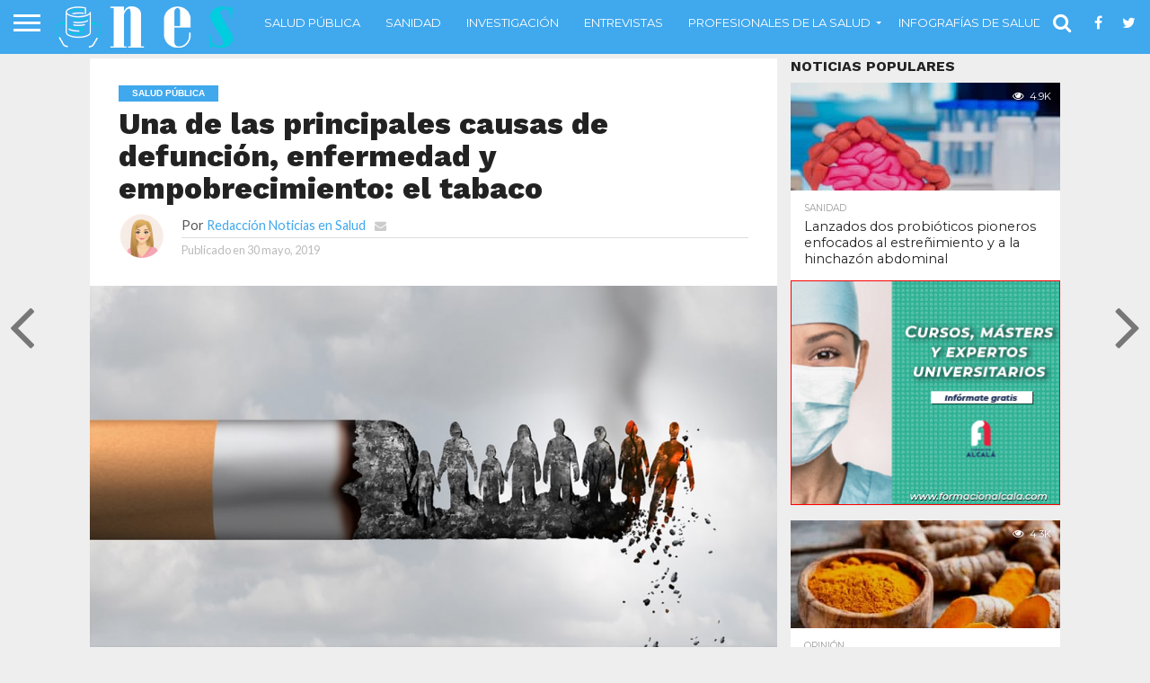

--- FILE ---
content_type: text/html; charset=UTF-8
request_url: https://www.noticiasensalud.com/salud-publica/2019/05/30/una-de-las-principales-causas-de-defuncion-enfermedad-y-empobrecimiento-el-tabaco/
body_size: 24038
content:
<!DOCTYPE html>
<html lang="es">
<head>
<meta charset="UTF-8" >
<meta name="viewport" id="viewport" content="width=device-width, initial-scale=1.0, maximum-scale=1.0, minimum-scale=1.0, user-scalable=no" />


<link rel="alternate" type="application/rss+xml" title="RSS 2.0" href="https://www.noticiasensalud.com/feed/" />
<link rel="alternate" type="text/xml" title="RSS .92" href="https://www.noticiasensalud.com/feed/rss/" />
<link rel="alternate" type="application/atom+xml" title="Atom 0.3" href="https://www.noticiasensalud.com/feed/atom/" />


<meta property="og:image" content="https://www.noticiasensalud.com/wp-content/uploads/2019/05/tabaco.jpg" />
<meta name="twitter:image" content="https://www.noticiasensalud.com/wp-content/uploads/2019/05/tabaco.jpg" />

<meta property="og:type" content="article" />
<meta property="og:description" content="El tabaco mata cada año a más de 7 millones de personas, de las que más de 6 millones son consumidores del producto y alrededor de 890 000 son no fumadores expuestos al humo de tabaco ajeno. El 31 de mayo de cada año la OMS celebra el Día Mundial sin Tabaco, cuyo objetivo consiste [&hellip;]" />
<meta name="twitter:card" content="summary">
<meta name="twitter:url" content="https://www.noticiasensalud.com/salud-publica/2019/05/30/una-de-las-principales-causas-de-defuncion-enfermedad-y-empobrecimiento-el-tabaco/">
<meta name="twitter:title" content="Una de las principales causas de defunción, enfermedad y empobrecimiento: el tabaco">
<meta name="twitter:description" content="El tabaco mata cada año a más de 7 millones de personas, de las que más de 6 millones son consumidores del producto y alrededor de 890 000 son no fumadores expuestos al humo de tabaco ajeno. El 31 de mayo de cada año la OMS celebra el Día Mundial sin Tabaco, cuyo objetivo consiste [&hellip;]">


<meta name='robots' content='index, follow, max-image-preview:large, max-snippet:-1, max-video-preview:-1' />
	<style>img:is([sizes="auto" i], [sizes^="auto," i]) { contain-intrinsic-size: 3000px 1500px }</style>
	
	<!-- This site is optimized with the Yoast SEO plugin v26.3 - https://yoast.com/wordpress/plugins/seo/ -->
	<title>Una de las principales causas de defunción, enfermedad y empobrecimiento: el tabaco - Noticias en Salud</title><link rel='preload' href='https://www.noticiasensalud.com/wp-content/cache/perfmatters/www.noticiasensalud.com/css/post.used.css?ver=1724664717' as='style' onload="this.rel='stylesheet';this.removeAttribute('onload');"><link rel="stylesheet" id="perfmatters-used-css" href="https://www.noticiasensalud.com/wp-content/cache/perfmatters/www.noticiasensalud.com/css/post.used.css?ver=1724664717" media="all" />
	<link rel="canonical" href="https://www.noticiasensalud.com/salud-publica/2019/05/30/una-de-las-principales-causas-de-defuncion-enfermedad-y-empobrecimiento-el-tabaco/" />
	<meta property="og:locale" content="es_ES" />
	<meta property="og:type" content="article" />
	<meta property="og:title" content="Una de las principales causas de defunción, enfermedad y empobrecimiento: el tabaco - Noticias en Salud" />
	<meta property="og:description" content="El tabaco mata cada año a más de 7 millones de personas, de las que más de 6 millones son consumidores del producto y alrededor de 890 000 son no fumadores expuestos al humo de tabaco ajeno. El 31 de mayo de cada año la OMS celebra el Día Mundial sin Tabaco, cuyo objetivo consiste [&hellip;]" />
	<meta property="og:url" content="https://www.noticiasensalud.com/salud-publica/2019/05/30/una-de-las-principales-causas-de-defuncion-enfermedad-y-empobrecimiento-el-tabaco/" />
	<meta property="og:site_name" content="Noticias en Salud" />
	<meta property="article:published_time" content="2019-05-30T07:33:12+00:00" />
	<meta property="og:image" content="https://www.noticiasensalud.com/wp-content/uploads/2019/05/tabaco.jpg" />
	<meta property="og:image:width" content="1000" />
	<meta property="og:image:height" content="600" />
	<meta property="og:image:type" content="image/jpeg" />
	<meta name="author" content="Redacción Noticias en Salud" />
	<meta name="twitter:card" content="summary_large_image" />
	<meta name="twitter:label1" content="Escrito por" />
	<meta name="twitter:data1" content="Redacción Noticias en Salud" />
	<meta name="twitter:label2" content="Tiempo de lectura" />
	<meta name="twitter:data2" content="2 minutos" />
	<script type="application/ld+json" class="yoast-schema-graph">{"@context":"https://schema.org","@graph":[{"@type":"WebPage","@id":"https://www.noticiasensalud.com/salud-publica/2019/05/30/una-de-las-principales-causas-de-defuncion-enfermedad-y-empobrecimiento-el-tabaco/","url":"https://www.noticiasensalud.com/salud-publica/2019/05/30/una-de-las-principales-causas-de-defuncion-enfermedad-y-empobrecimiento-el-tabaco/","name":"Una de las principales causas de defunción, enfermedad y empobrecimiento: el tabaco - Noticias en Salud","isPartOf":{"@id":"https://www.noticiasensalud.com/#website"},"primaryImageOfPage":{"@id":"https://www.noticiasensalud.com/salud-publica/2019/05/30/una-de-las-principales-causas-de-defuncion-enfermedad-y-empobrecimiento-el-tabaco/#primaryimage"},"image":{"@id":"https://www.noticiasensalud.com/salud-publica/2019/05/30/una-de-las-principales-causas-de-defuncion-enfermedad-y-empobrecimiento-el-tabaco/#primaryimage"},"thumbnailUrl":"https://www.noticiasensalud.com/wp-content/uploads/2019/05/tabaco.jpg","datePublished":"2019-05-30T07:33:12+00:00","author":{"@id":"https://www.noticiasensalud.com/#/schema/person/5120cd188186ce1f84b84f404c56039a"},"breadcrumb":{"@id":"https://www.noticiasensalud.com/salud-publica/2019/05/30/una-de-las-principales-causas-de-defuncion-enfermedad-y-empobrecimiento-el-tabaco/#breadcrumb"},"inLanguage":"es","potentialAction":[{"@type":"ReadAction","target":["https://www.noticiasensalud.com/salud-publica/2019/05/30/una-de-las-principales-causas-de-defuncion-enfermedad-y-empobrecimiento-el-tabaco/"]}]},{"@type":"ImageObject","inLanguage":"es","@id":"https://www.noticiasensalud.com/salud-publica/2019/05/30/una-de-las-principales-causas-de-defuncion-enfermedad-y-empobrecimiento-el-tabaco/#primaryimage","url":"https://www.noticiasensalud.com/wp-content/uploads/2019/05/tabaco.jpg","contentUrl":"https://www.noticiasensalud.com/wp-content/uploads/2019/05/tabaco.jpg","width":1000,"height":600,"caption":"tabaco"},{"@type":"BreadcrumbList","@id":"https://www.noticiasensalud.com/salud-publica/2019/05/30/una-de-las-principales-causas-de-defuncion-enfermedad-y-empobrecimiento-el-tabaco/#breadcrumb","itemListElement":[{"@type":"ListItem","position":1,"name":"Portada","item":"https://www.noticiasensalud.com/"},{"@type":"ListItem","position":2,"name":"Salud Pública","item":"https://www.noticiasensalud.com/salud-publica/"},{"@type":"ListItem","position":3,"name":"Una de las principales causas de defunción, enfermedad y empobrecimiento: el tabaco"}]},{"@type":"WebSite","@id":"https://www.noticiasensalud.com/#website","url":"https://www.noticiasensalud.com/","name":"Noticias en Salud","description":"Las noticias sanitarias desde un punto de vista diferente","potentialAction":[{"@type":"SearchAction","target":{"@type":"EntryPoint","urlTemplate":"https://www.noticiasensalud.com/?s={search_term_string}"},"query-input":{"@type":"PropertyValueSpecification","valueRequired":true,"valueName":"search_term_string"}}],"inLanguage":"es"},{"@type":"Person","@id":"https://www.noticiasensalud.com/#/schema/person/5120cd188186ce1f84b84f404c56039a","name":"Redacción Noticias en Salud","image":{"@type":"ImageObject","inLanguage":"es","@id":"https://www.noticiasensalud.com/#/schema/person/image/","url":"https://www.noticiasensalud.com/wp-content/uploads/2021/06/MUÑECO-150x150.png","contentUrl":"https://www.noticiasensalud.com/wp-content/uploads/2021/06/MUÑECO-150x150.png","caption":"Redacción Noticias en Salud"},"description":"Descripción","url":"https://www.noticiasensalud.com/author/admin/"}]}</script>
	<!-- / Yoast SEO plugin. -->


<link rel='dns-prefetch' href='//secure.gravatar.com' />
<link rel='dns-prefetch' href='//stats.wp.com' />
<link rel='dns-prefetch' href='//netdna.bootstrapcdn.com' />
<link rel='dns-prefetch' href='//v0.wordpress.com' />

<link rel="alternate" type="application/rss+xml" title="Noticias en Salud &raquo; Feed" href="https://www.noticiasensalud.com/feed/" />
<link rel="alternate" type="application/rss+xml" title="Noticias en Salud &raquo; Feed de los comentarios" href="https://www.noticiasensalud.com/comments/feed/" />
<link rel="alternate" type="application/rss+xml" title="Noticias en Salud &raquo; Comentario Una de las principales causas de defunción, enfermedad y empobrecimiento: el tabaco del feed" href="https://www.noticiasensalud.com/salud-publica/2019/05/30/una-de-las-principales-causas-de-defuncion-enfermedad-y-empobrecimiento-el-tabaco/feed/" />
<style type="text/css">
.archive #nav-above,
					.archive #nav-below,
					.search #nav-above,
					.search #nav-below,
					.blog #nav-below, 
					.blog #nav-above, 
					.navigation.paging-navigation, 
					.navigation.pagination,
					.pagination.paging-pagination, 
					.pagination.pagination, 
					.pagination.loop-pagination, 
					.bicubic-nav-link, 
					#page-nav, 
					.camp-paging, 
					#reposter_nav-pages, 
					.unity-post-pagination, 
					.wordpost_content .nav_post_link { 
						display: none !important; 
					}
					.single-gallery .pagination.gllrpr_pagination {
						display: block !important; 
					}</style>
		
	


<style id='jetpack-sharing-buttons-style-inline-css' type='text/css'>
.jetpack-sharing-buttons__services-list{display:flex;flex-direction:row;flex-wrap:wrap;gap:0;list-style-type:none;margin:5px;padding:0}.jetpack-sharing-buttons__services-list.has-small-icon-size{font-size:12px}.jetpack-sharing-buttons__services-list.has-normal-icon-size{font-size:16px}.jetpack-sharing-buttons__services-list.has-large-icon-size{font-size:24px}.jetpack-sharing-buttons__services-list.has-huge-icon-size{font-size:36px}@media print{.jetpack-sharing-buttons__services-list{display:none!important}}.editor-styles-wrapper .wp-block-jetpack-sharing-buttons{gap:0;padding-inline-start:0}ul.jetpack-sharing-buttons__services-list.has-background{padding:1.25em 2.375em}
</style>
<style id='classic-theme-styles-inline-css' type='text/css'>
/*! This file is auto-generated */
.wp-block-button__link{color:#fff;background-color:#32373c;border-radius:9999px;box-shadow:none;text-decoration:none;padding:calc(.667em + 2px) calc(1.333em + 2px);font-size:1.125em}.wp-block-file__button{background:#32373c;color:#fff;text-decoration:none}
</style>






<!--[if lt IE 10]>

<![endif]-->



<style id='rocket-lazyload-inline-css' type='text/css'>
.rll-youtube-player{position:relative;padding-bottom:56.23%;height:0;overflow:hidden;max-width:100%;}.rll-youtube-player:focus-within{outline: 2px solid currentColor;outline-offset: 5px;}.rll-youtube-player iframe{position:absolute;top:0;left:0;width:100%;height:100%;z-index:100;background:0 0}.rll-youtube-player img{bottom:0;display:block;left:0;margin:auto;max-width:100%;width:100%;position:absolute;right:0;top:0;border:none;height:auto;-webkit-transition:.4s all;-moz-transition:.4s all;transition:.4s all}.rll-youtube-player img:hover{-webkit-filter:brightness(75%)}.rll-youtube-player .play{height:100%;width:100%;left:0;top:0;position:absolute;background:url(https://www.noticiasensalud.com/wp-content/plugins/wp-rocket/assets/img/youtube.png) no-repeat center;background-color: transparent !important;cursor:pointer;border:none;}
</style>

<script type="pmdelayedscript" src="https://www.noticiasensalud.com/wp-includes/js/jquery/jquery.js?ver=3.7.1" id="jquery-core-js" data-perfmatters-type="text/javascript" data-cfasync="false" data-no-optimize="1" data-no-defer="1" data-no-minify="1" data-rocketlazyloadscript="1"></script>
<script type="pmdelayedscript" src="https://www.noticiasensalud.com/wp-includes/js/jquery/jquery-migrate.min.js?ver=3.4.1" id="jquery-migrate-js" data-rocket-defer defer data-perfmatters-type="text/javascript" data-cfasync="false" data-no-optimize="1" data-no-defer="1" data-no-minify="1" data-rocketlazyloadscript="1"></script>
<script data-minify="1" type="pmdelayedscript" src="https://www.noticiasensalud.com/wp-content/cache/min/1/wp-content/plugins/remove-disqus-ads/assets/js/frontend.js?ver=1724666130" id="remove_disqus_ads-frontend-js" data-rocket-defer defer data-perfmatters-type="text/javascript" data-cfasync="false" data-no-optimize="1" data-no-defer="1" data-no-minify="1" data-rocketlazyloadscript="1"></script>
<script type="pmdelayedscript" src="https://www.noticiasensalud.com/wp-content/plugins/wp-user-avatar/assets/flatpickr/flatpickr.min.js?ver=4.16.7" id="ppress-flatpickr-js" data-rocket-defer defer data-perfmatters-type="text/javascript" data-cfasync="false" data-no-optimize="1" data-no-defer="1" data-no-minify="1" data-rocketlazyloadscript="1"></script>
<script type="pmdelayedscript" src="https://www.noticiasensalud.com/wp-content/plugins/wp-user-avatar/assets/select2/select2.min.js?ver=4.16.7" id="ppress-select2-js" data-rocket-defer defer data-perfmatters-type="text/javascript" data-cfasync="false" data-no-optimize="1" data-no-defer="1" data-no-minify="1" data-rocketlazyloadscript="1"></script>
<!-- <meta name="NextGEN" version="3.1.6" /> -->
	<style>img#wpstats{display:none}</style>
		
<style type='text/css'>

@import url(//fonts.googleapis.com/css?family=Oswald:400,700|Lato:400,700|Work+Sans:900|Montserrat:400,700|Open+Sans:800|Playfair+Display:400,700,900|Quicksand|Raleway:200,400,700|Roboto+Slab:400,700|Work+Sans:100,200,300,400,500,600,700,800,900|Montserrat:100,200,300,400,500,600,700,800,900|Work+Sans:100,200,300,400,400italic,500,600,700,700italic,800,900|Lato:100,200,300,400,400italic,500,600,700,700italic,800,900|Montserrat:100,200,300,400,500,600,700,800,900&subset=latin,latin-ext,cyrillic,cyrillic-ext,greek-ext,greek,vietnamese);

#wallpaper {
	background: url() no-repeat 50% 0;
	}
body,
.blog-widget-text p,
.feat-widget-text p,
.post-info-right,
span.post-excerpt,
span.feat-caption,
span.soc-count-text,
#content-main p,
#commentspopup .comments-pop,
.archive-list-text p,
.author-box-bot p,
#post-404 p,
.foot-widget,
#home-feat-text p,
.feat-top2-left-text p,
.feat-wide1-text p,
.feat-wide4-text p,
#content-main table,
.foot-copy p,
.video-main-text p {
	font-family: 'Lato', sans-serif;
	}

a,
a:visited,
.post-info-name a {
	color: #40a8ed;
	}

a:hover {
	color: #999999;
	}

.fly-but-wrap,
span.feat-cat,
span.post-head-cat,
.prev-next-text a,
.prev-next-text a:visited,
.prev-next-text a:hover {
	background: #40a8ed;
	}

.fly-but-wrap {
	background: #40a8ed;
	}

.fly-but-wrap span {
	background: #ffffff;
	}

.woocommerce .star-rating span:before {
	color: #40a8ed;
	}

.woocommerce .widget_price_filter .ui-slider .ui-slider-range,
.woocommerce .widget_price_filter .ui-slider .ui-slider-handle {
	background-color: #40a8ed;
	}

.woocommerce span.onsale,
.woocommerce #respond input#submit.alt,
.woocommerce a.button.alt,
.woocommerce button.button.alt,
.woocommerce input.button.alt,
.woocommerce #respond input#submit.alt:hover,
.woocommerce a.button.alt:hover,
.woocommerce button.button.alt:hover,
.woocommerce input.button.alt:hover {
	background-color: #40a8ed;
	}

span.post-header {
	border-top: 4px solid #40a8ed;
	}

#main-nav-wrap,
nav.main-menu-wrap,
.nav-logo,
.nav-right-wrap,
.nav-menu-out,
.nav-logo-out,
#head-main-top {
	-webkit-backface-visibility: hidden;
	background: #40a8ed;
	}

nav.main-menu-wrap ul li a,
.nav-menu-out:hover ul li:hover a,
.nav-menu-out:hover span.nav-search-but:hover i,
.nav-menu-out:hover span.nav-soc-but:hover i,
span.nav-search-but i,
span.nav-soc-but i {
	color: #ffffff;
	}

.nav-menu-out:hover li.menu-item-has-children:hover a:after,
nav.main-menu-wrap ul li.menu-item-has-children a:after {
	border-color: #ffffff transparent transparent transparent;
	}

.nav-menu-out:hover ul li a,
.nav-menu-out:hover span.nav-search-but i,
.nav-menu-out:hover span.nav-soc-but i {
	color: #ffffff;
	}

.nav-menu-out:hover li.menu-item-has-children a:after {
	border-color: #ffffff transparent transparent transparent;
	}

.nav-menu-out:hover ul li ul.mega-list li a,
.side-list-text p,
.row-widget-text p,
.blog-widget-text h2,
.feat-widget-text h2,
.archive-list-text h2,
h2.author-list-head a,
.mvp-related-text a {
	color: #222222;
	}

ul.mega-list li:hover a,
ul.side-list li:hover .side-list-text p,
ul.row-widget-list li:hover .row-widget-text p,
ul.blog-widget-list li:hover .blog-widget-text h2,
.feat-widget-wrap:hover .feat-widget-text h2,
ul.archive-list li:hover .archive-list-text h2,
ul.archive-col-list li:hover .archive-list-text h2,
h2.author-list-head a:hover,
.mvp-related-posts ul li:hover .mvp-related-text a {
	color: #999999 !important;
	}

span.more-posts-text,
a.inf-more-but,
#comments-button a,
#comments-button span.comment-but-text {
	border: 1px solid #40a8ed;
	}

span.more-posts-text,
a.inf-more-but,
#comments-button a,
#comments-button span.comment-but-text {
	color: #40a8ed !important;
	}

#comments-button a:hover,
#comments-button span.comment-but-text:hover,
a.inf-more-but:hover,
span.more-posts-text:hover {
	background: #40a8ed;
	}

nav.main-menu-wrap ul li a,
ul.col-tabs li a,
nav.fly-nav-menu ul li a,
.foot-menu .menu li a {
	font-family: 'Montserrat', sans-serif;
	}

.feat-top2-right-text h2,
.side-list-text p,
.side-full-text p,
.row-widget-text p,
.feat-widget-text h2,
.blog-widget-text h2,
.prev-next-text a,
.prev-next-text a:visited,
.prev-next-text a:hover,
span.post-header,
.archive-list-text h2,
#woo-content h1.page-title,
.woocommerce div.product .product_title,
.woocommerce ul.products li.product h3,
.video-main-text h2,
.mvp-related-text a {
	font-family: 'Montserrat', sans-serif;
	}

.feat-wide-sub-text h2,
#home-feat-text h2,
.feat-top2-left-text h2,
.feat-wide1-text h2,
.feat-wide4-text h2,
.feat-wide5-text h2,
h1.post-title,
#content-main h1.post-title,
#post-404 h1,
h1.post-title-wide,
#content-main blockquote p,
#commentspopup #content-main h1 {
	font-family: 'Work Sans', sans-serif;
	}

h3.home-feat-title,
h3.side-list-title,
#infscr-loading,
.score-nav-menu select,
h1.cat-head,
h1.arch-head,
h2.author-list-head,
h3.foot-head,
.woocommerce ul.product_list_widget span.product-title,
.woocommerce ul.product_list_widget li a,
.woocommerce #reviews #comments ol.commentlist li .comment-text p.meta,
.woocommerce .related h2,
.woocommerce div.product .woocommerce-tabs .panel h2,
.woocommerce div.product .product_title,
#content-main h1,
#content-main h2,
#content-main h3,
#content-main h4,
#content-main h5,
#content-main h6 {
	font-family: 'Work Sans', sans-serif;
	}

</style>
	
<style type="text/css">


.post-cont-out,
.post-cont-in {
	margin-right: 0;
	}

.nav-links {
	display: none;
	}




#fly-wrap {
	background: #fff;
	}
ul.fly-bottom-soc li {
	border-top: 1px solid #666;
	}
nav.fly-nav-menu ul li {
	border-top: 1px solid #ddd;
	}
nav.fly-nav-menu ul li a {
	color: #555;
	}
nav.fly-nav-menu ul li a:hover {
	color: #bbb;
	}
nav.fly-nav-menu ul li ul.sub-menu {
	border-top: 1px solid #ddd;
	}




#mvp_catlist_widget-1{
display:none;
}

#disqus_thread {
    display: block!important;
}

#comments-button{
    display: none;
}

li .install{
    display: none!important;
}</style>

<style type="text/css" id="custom-background-css">
body.custom-background { background-color: #eeeeee; }
</style>
	<link rel="amphtml" href="https://www.noticiasensalud.com/salud-publica/2019/05/30/una-de-las-principales-causas-de-defuncion-enfermedad-y-empobrecimiento-el-tabaco/amp/"><link rel="icon" href="https://www.noticiasensalud.com/wp-content/uploads/2021/10/cropped-imagotipo-32x32.png" sizes="32x32" />
<link rel="icon" href="https://www.noticiasensalud.com/wp-content/uploads/2021/10/cropped-imagotipo-192x192.png" sizes="192x192" />
<link rel="apple-touch-icon" href="https://www.noticiasensalud.com/wp-content/uploads/2021/10/cropped-imagotipo-180x180.png" />
<meta name="msapplication-TileImage" content="https://www.noticiasensalud.com/wp-content/uploads/2021/10/cropped-imagotipo-270x270.png" />
		<style type="text/css" id="wp-custom-css">
			.banner-lateral img{
	width:298px;
	border-style:solid;
	border-width:1px;
	border-color:red;
}

.banner-superior img{
	width:725px;
	margin-bottom:15px
}

.an-noticia {
    text-align: center;
    padding-bottom: 15px;
}

.widget-lateral {
    margin-top: 15px !important;
}

.barra-divisoria {
    width: 500px;
    margin: auto !important;
        margin-bottom: auto;
    margin-bottom: 25px !important;
}		</style>
		<noscript><style id="rocket-lazyload-nojs-css">.rll-youtube-player, [data-lazy-src]{display:none !important;}</style></noscript><noscript><style>.perfmatters-lazy[data-src]{display:none !important;}</style></noscript><style>.perfmatters-lazy.pmloaded,.perfmatters-lazy.pmloaded>img,.perfmatters-lazy>img.pmloaded,.perfmatters-lazy[data-ll-status=entered]{animation:500ms pmFadeIn}@keyframes pmFadeIn{0%{opacity:0}100%{opacity:1}}body .perfmatters-lazy-css-bg:not([data-ll-status=entered]),body .perfmatters-lazy-css-bg:not([data-ll-status=entered]) *,body .perfmatters-lazy-css-bg:not([data-ll-status=entered])::before,body .perfmatters-lazy-css-bg:not([data-ll-status=entered])::after{background-image:none!important;will-change:transform;transition:opacity 0.025s ease-in,transform 0.025s ease-in!important;}</style>
<meta name="generator" content="WP Rocket 3.20.1.2" data-wpr-features="wpr_defer_js wpr_minify_js wpr_lazyload_images wpr_lazyload_iframes wpr_image_dimensions wpr_minify_css wpr_desktop" /></head>

<body class="post-template-default single single-post postid-3030 single-format-standard custom-background">
	<div data-rocket-location-hash="f617e335735691690e150c739d217436" id="site" class="left relative">
		<div data-rocket-location-hash="0cb2ffc4d54d52908f33d8c268bcea65" id="site-wrap" class="left relative">
						<div data-rocket-location-hash="6b7e9cd99140085dbff1e2688b74e819" id="fly-wrap">
	<div class="fly-wrap-out">
		<div class="fly-side-wrap">
			<ul class="fly-bottom-soc left relative">
									<li class="fb-soc">
						<a href="https://www.facebook.com/NoticiasEnSalud" target="_blank">
						<i class="fa fa-facebook-square fa-2"></i>
						</a>
					</li>
													<li class="twit-soc">
						<a href="https://twitter.com/ensaludnoticias" target="_blank">
						<i class="fa fa-twitter fa-2"></i>
						</a>
					</li>
																																					<li class="rss-soc">
						<a href="https://www.noticiasensalud.com/feed/rss/" target="_blank">
						<i class="fa fa-rss fa-2"></i>
						</a>
					</li>
							</ul>
		</div><!--fly-side-wrap-->
		<div class="fly-wrap-in">
			<div id="fly-menu-wrap">
				<nav class="fly-nav-menu left relative">
					<div class="menu-principal-container"><ul id="menu-principal" class="menu"><li id="menu-item-1857" class="menu-item menu-item-type-taxonomy menu-item-object-category current-post-ancestor current-menu-parent current-post-parent menu-item-1857"><a href="https://www.noticiasensalud.com/salud-publica/">Salud Pública</a></li>
<li id="menu-item-1938" class="menu-item menu-item-type-taxonomy menu-item-object-category menu-item-1938"><a href="https://www.noticiasensalud.com/sanidad/">Sanidad</a></li>
<li id="menu-item-1936" class="menu-item menu-item-type-taxonomy menu-item-object-category menu-item-1936"><a href="https://www.noticiasensalud.com/investigacion/">Investigación</a></li>
<li id="menu-item-4127" class="menu-item menu-item-type-taxonomy menu-item-object-category menu-item-4127"><a href="https://www.noticiasensalud.com/entrevistas/">Entrevistas</a></li>
<li id="menu-item-4129" class="menu-item menu-item-type-taxonomy menu-item-object-category menu-item-has-children menu-item-4129"><a href="https://www.noticiasensalud.com/profesionales-de-la-salud/">Profesionales de la salud</a>
<ul class="sub-menu">
	<li id="menu-item-2055" class="menu-item menu-item-type-taxonomy menu-item-object-category menu-item-2055"><a href="https://www.noticiasensalud.com/alergologia/">Alergología</a></li>
	<li id="menu-item-2056" class="menu-item menu-item-type-taxonomy menu-item-object-category menu-item-2056"><a href="https://www.noticiasensalud.com/cardiologia/">Cardiología</a></li>
	<li id="menu-item-2057" class="menu-item menu-item-type-taxonomy menu-item-object-category menu-item-2057"><a href="https://www.noticiasensalud.com/cirugia/">Cirugía</a></li>
	<li id="menu-item-2058" class="menu-item menu-item-type-taxonomy menu-item-object-category menu-item-2058"><a href="https://www.noticiasensalud.com/endocrinologia/">Endocrinología</a></li>
	<li id="menu-item-2059" class="menu-item menu-item-type-taxonomy menu-item-object-category menu-item-2059"><a href="https://www.noticiasensalud.com/enfermeria/">Enfermería</a></li>
	<li id="menu-item-2060" class="menu-item menu-item-type-taxonomy menu-item-object-category menu-item-2060"><a href="https://www.noticiasensalud.com/farmacologia/">Farmacología</a></li>
	<li id="menu-item-2061" class="menu-item menu-item-type-taxonomy menu-item-object-category menu-item-2061"><a href="https://www.noticiasensalud.com/geriatria/">Geriatría</a></li>
	<li id="menu-item-2062" class="menu-item menu-item-type-taxonomy menu-item-object-category menu-item-2062"><a href="https://www.noticiasensalud.com/medicina/">Medicina</a></li>
	<li id="menu-item-2063" class="menu-item menu-item-type-taxonomy menu-item-object-category menu-item-2063"><a href="https://www.noticiasensalud.com/neurologia/">Neurología</a></li>
	<li id="menu-item-1937" class="menu-item menu-item-type-taxonomy menu-item-object-category menu-item-1937"><a href="https://www.noticiasensalud.com/nutricion-y-dietetica/">Nutrición y Dietética</a></li>
	<li id="menu-item-2064" class="menu-item menu-item-type-taxonomy menu-item-object-category menu-item-2064"><a href="https://www.noticiasensalud.com/oncologia/">Oncología</a></li>
	<li id="menu-item-2065" class="menu-item menu-item-type-taxonomy menu-item-object-category menu-item-2065"><a href="https://www.noticiasensalud.com/pediatria/">Pediatría</a></li>
	<li id="menu-item-2066" class="menu-item menu-item-type-taxonomy menu-item-object-category menu-item-2066"><a href="https://www.noticiasensalud.com/psicologia/">Psicología</a></li>
</ul>
</li>
<li id="menu-item-2605" class="menu-item menu-item-type-post_type menu-item-object-page menu-item-2605"><a href="https://www.noticiasensalud.com/infografias/">Infografías de Salud</a></li>
<li id="menu-item-4126" class="menu-item menu-item-type-taxonomy menu-item-object-category menu-item-4126"><a href="https://www.noticiasensalud.com/opinion/">Opinión</a></li>
</ul></div>				</nav>
			</div><!--fly-menu-wrap-->
		</div><!--fly-wrap-in-->
	</div><!--fly-wrap-out-->
</div><!--fly-wrap-->			<div data-rocket-location-hash="4ad5ab4b6820a72e6c2953e20edc37d3" id="head-main-wrap" class="left relative">
				<div id="head-main-top" class="left relative">
																														</div><!--head-main-top-->
				<div id="main-nav-wrap">
					<div class="nav-out">
						<div class="nav-in">
							<div id="main-nav-cont" class="left" itemscope itemtype="http://schema.org/Organization">
								<div class="nav-logo-out">
									<div class="nav-left-wrap left relative">
										<div class="fly-but-wrap left relative">
											<span></span>
											<span></span>
											<span></span>
											<span></span>
										</div><!--fly-but-wrap-->
																					<div class="nav-logo left">
																									<a itemprop="url" href="https://www.noticiasensalud.com/"><img width="200" height="60" itemprop="logo" src="data:image/svg+xml,%3Csvg%20xmlns='http://www.w3.org/2000/svg'%20viewBox='0%200%20200%2060'%3E%3C/svg%3E" alt="Noticias en Salud" data-rjs="2" data-lazy-src="https://www.noticiasensalud.com/wp-content/uploads/2021/10/nes-logo-1.png" /><noscript><img width="200" height="60" itemprop="logo" src="https://www.noticiasensalud.com/wp-content/uploads/2021/10/nes-logo-1.png" alt="Noticias en Salud" data-rjs="2" /></noscript></a>
																																					<h2 class="mvp-logo-title">Noticias en Salud</h2>
																							</div><!--nav-logo-->
																			</div><!--nav-left-wrap-->
									<div class="nav-logo-in">
										<div class="nav-menu-out">
											<div class="nav-menu-in">
												<nav class="main-menu-wrap left">
													<div class="menu-principal-container"><ul id="menu-principal-1" class="menu"><li class="menu-item menu-item-type-taxonomy menu-item-object-category current-post-ancestor current-menu-parent current-post-parent menu-item-1857"><a href="https://www.noticiasensalud.com/salud-publica/">Salud Pública</a></li>
<li class="menu-item menu-item-type-taxonomy menu-item-object-category menu-item-1938"><a href="https://www.noticiasensalud.com/sanidad/">Sanidad</a></li>
<li class="menu-item menu-item-type-taxonomy menu-item-object-category menu-item-1936"><a href="https://www.noticiasensalud.com/investigacion/">Investigación</a></li>
<li class="menu-item menu-item-type-taxonomy menu-item-object-category menu-item-4127"><a href="https://www.noticiasensalud.com/entrevistas/">Entrevistas</a></li>
<li class="menu-item menu-item-type-taxonomy menu-item-object-category menu-item-has-children menu-item-4129"><a href="https://www.noticiasensalud.com/profesionales-de-la-salud/">Profesionales de la salud</a>
<ul class="sub-menu">
	<li class="menu-item menu-item-type-taxonomy menu-item-object-category menu-item-2055"><a href="https://www.noticiasensalud.com/alergologia/">Alergología</a></li>
	<li class="menu-item menu-item-type-taxonomy menu-item-object-category menu-item-2056"><a href="https://www.noticiasensalud.com/cardiologia/">Cardiología</a></li>
	<li class="menu-item menu-item-type-taxonomy menu-item-object-category menu-item-2057"><a href="https://www.noticiasensalud.com/cirugia/">Cirugía</a></li>
	<li class="menu-item menu-item-type-taxonomy menu-item-object-category menu-item-2058"><a href="https://www.noticiasensalud.com/endocrinologia/">Endocrinología</a></li>
	<li class="menu-item menu-item-type-taxonomy menu-item-object-category menu-item-2059"><a href="https://www.noticiasensalud.com/enfermeria/">Enfermería</a></li>
	<li class="menu-item menu-item-type-taxonomy menu-item-object-category menu-item-2060"><a href="https://www.noticiasensalud.com/farmacologia/">Farmacología</a></li>
	<li class="menu-item menu-item-type-taxonomy menu-item-object-category menu-item-2061"><a href="https://www.noticiasensalud.com/geriatria/">Geriatría</a></li>
	<li class="menu-item menu-item-type-taxonomy menu-item-object-category menu-item-2062"><a href="https://www.noticiasensalud.com/medicina/">Medicina</a></li>
	<li class="menu-item menu-item-type-taxonomy menu-item-object-category menu-item-2063"><a href="https://www.noticiasensalud.com/neurologia/">Neurología</a></li>
	<li class="menu-item menu-item-type-taxonomy menu-item-object-category menu-item-1937"><a href="https://www.noticiasensalud.com/nutricion-y-dietetica/">Nutrición y Dietética</a></li>
	<li class="menu-item menu-item-type-taxonomy menu-item-object-category menu-item-2064"><a href="https://www.noticiasensalud.com/oncologia/">Oncología</a></li>
	<li class="menu-item menu-item-type-taxonomy menu-item-object-category menu-item-2065"><a href="https://www.noticiasensalud.com/pediatria/">Pediatría</a></li>
	<li class="menu-item menu-item-type-taxonomy menu-item-object-category menu-item-2066"><a href="https://www.noticiasensalud.com/psicologia/">Psicología</a></li>
</ul>
</li>
<li class="menu-item menu-item-type-post_type menu-item-object-page menu-item-2605"><a href="https://www.noticiasensalud.com/infografias/">Infografías de Salud</a></li>
<li class="menu-item menu-item-type-taxonomy menu-item-object-category menu-item-4126"><a href="https://www.noticiasensalud.com/opinion/">Opinión</a></li>
</ul></div>												</nav>
											</div><!--nav-menu-in-->
											<div class="nav-right-wrap relative">
												<div class="nav-search-wrap left relative">
													<span class="nav-search-but left"><i class="fa fa-search fa-2"></i></span>
													<div class="search-fly-wrap">
														<form method="get" id="searchform" action="https://www.noticiasensalud.com/">
	<input type="text" name="s" id="s" value="Type search term and press enter" onfocus='if (this.value == "Type search term and press enter") { this.value = ""; }' onblur='if (this.value == "") { this.value = "Type search term and press enter"; }' />
	<input type="hidden" id="searchsubmit" value="Search" />
</form>													</div><!--search-fly-wrap-->
												</div><!--nav-search-wrap-->
																									<a href="https://www.facebook.com/NoticiasEnSalud" target="_blank">
													<span class="nav-soc-but"><i class="fa fa-facebook fa-2"></i></span>
													</a>
																																					<a href="https://twitter.com/ensaludnoticias" target="_blank">
													<span class="nav-soc-but"><i class="fa fa-twitter fa-2"></i></span>
													</a>
																							</div><!--nav-right-wrap-->
										</div><!--nav-menu-out-->
									</div><!--nav-logo-in-->
								</div><!--nav-logo-out-->
							</div><!--main-nav-cont-->
						</div><!--nav-in-->
					</div><!--nav-out-->
				</div><!--main-nav-wrap-->
			</div><!--head-main-wrap-->
										<div data-rocket-location-hash="8a1dae647d067902e9e212091b7d3dae" id="body-main-wrap" class="left relative" itemscope itemtype="http://schema.org/NewsArticle">
					<meta itemscope itemprop="mainEntityOfPage"  itemType="https://schema.org/WebPage" itemid="https://www.noticiasensalud.com/salud-publica/2019/05/30/una-de-las-principales-causas-de-defuncion-enfermedad-y-empobrecimiento-el-tabaco/"/>
																																			<div class="body-main-out relative">
					<div class="body-main-in">
						<div id="body-main-cont" class="left relative">
																		<div id="post-main-wrap" class="left relative">
	<div class="post-wrap-out1">
		<div class="post-wrap-in1">
			<div id="post-left-col" class="relative">
									<article id="post-area" class="post-3030 post type-post status-publish format-standard has-post-thumbnail hentry category-salud-publica tag-enfermedad tag-noticia tag-tabaco">
													<header id="post-header">
																	<a class="post-cat-link" href="https://www.noticiasensalud.com/salud-publica/"><span class="post-head-cat">Salud Pública</span></a>
																<h1 class="post-title entry-title left" itemprop="headline">Una de las principales causas de defunción, enfermedad y empobrecimiento: el tabaco</h1>
								<p>&nbsp;</p>
																	<div id="post-info-wrap" class="left relative">
										<div class="post-info-out">
											<div class="post-info-img left relative">
												<img data-del="avatar" src="data:image/svg+xml,%3Csvg%20xmlns='http://www.w3.org/2000/svg'%20viewBox='0%200%2050%2050'%3E%3C/svg%3E" class='avatar pp-user-avatar avatar-50 photo ' height='50' width='50' data-lazy-src="https://www.noticiasensalud.com/wp-content/uploads/2021/06/MUÑECO-80x80.png"/><noscript><img data-del="avatar" src='https://www.noticiasensalud.com/wp-content/uploads/2021/06/MUÑECO-80x80.png' class='avatar pp-user-avatar avatar-50 photo ' height='50' width='50'/></noscript>											</div><!--post-info-img-->
											<div class="post-info-in">
												<div class="post-info-right left relative">
													<div class="post-info-name left relative" itemprop="author" itemscope itemtype="https://schema.org/Person">
														<span class="post-info-text">Por</span> <span class="author-name vcard fn author" itemprop="name"><a href="https://www.noticiasensalud.com/author/admin/" title="Entradas de Redacción Noticias en Salud" rel="author">Redacción Noticias en Salud</a></span>  <span class="author-email"><a href="/cdn-cgi/l/email-protection#70181f1c11301e1f041913191103151e03111c05145e131f1d"><i class="fa fa-envelope fa-2"></i></a></span>													</div><!--post-info-name-->
													<div class="post-info-date left relative">
														<span class="post-info-text">Publicado en</span> <span class="post-date updated"><time class="post-date updated" itemprop="datePublished" datetime="2019-05-30">30 mayo, 2019</time></span>
														<meta itemprop="dateModified" content="2019-05-30"/>
													</div><!--post-info-date-->
												</div><!--post-info-right-->
											</div><!--post-info-in-->
										</div><!--post-info-out-->
									</div><!--post-info-wrap-->
															</header><!--post-header-->
																																																									<div id="post-feat-img" class="left relative" itemprop="image" itemscope itemtype="https://schema.org/ImageObject">
												<img width="1000" height="600" src="data:image/svg+xml,%3Csvg%20xmlns='http://www.w3.org/2000/svg'%20viewBox='0%200%201000%20600'%3E%3C/svg%3E" class="attachment- size- wp-post-image" alt="tabaco" decoding="async" fetchpriority="high" data-lazy-srcset="https://www.noticiasensalud.com/wp-content/uploads/2019/05/tabaco.jpg 1000w, https://www.noticiasensalud.com/wp-content/uploads/2019/05/tabaco-300x180.jpg 300w, https://www.noticiasensalud.com/wp-content/uploads/2019/05/tabaco-768x461.jpg 768w, https://www.noticiasensalud.com/wp-content/uploads/2019/05/tabaco-450x270.jpg 450w" data-lazy-sizes="(max-width: 1000px) 100vw, 1000px" data-lazy-src="https://www.noticiasensalud.com/wp-content/uploads/2019/05/tabaco.jpg" /><noscript><img width="1000" height="600" src="https://www.noticiasensalud.com/wp-content/uploads/2019/05/tabaco.jpg" class="attachment- size- wp-post-image" alt="tabaco" decoding="async" fetchpriority="high" srcset="https://www.noticiasensalud.com/wp-content/uploads/2019/05/tabaco.jpg 1000w, https://www.noticiasensalud.com/wp-content/uploads/2019/05/tabaco-300x180.jpg 300w, https://www.noticiasensalud.com/wp-content/uploads/2019/05/tabaco-768x461.jpg 768w, https://www.noticiasensalud.com/wp-content/uploads/2019/05/tabaco-450x270.jpg 450w" sizes="(max-width: 1000px) 100vw, 1000px" /></noscript>																								<meta itemprop="url" content="https://www.noticiasensalud.com/wp-content/uploads/2019/05/tabaco.jpg">
												<meta itemprop="width" content="1000">
												<meta itemprop="height" content="600">
												<div class="post-feat-text">
																																						</div><!--post-feat-text-->
											</div><!--post-feat-img-->
																																														<div id="content-area" itemprop="articleBody" class="post-3030 post type-post status-publish format-standard has-post-thumbnail hentry category-salud-publica tag-enfermedad tag-noticia tag-tabaco">
							<div class="post-cont-out">
								<div class="post-cont-in">
									<div id="content-main" class="left relative">

																															
																											<section class="social-sharing-top">
												<a href="#" onclick="window.open('http://www.facebook.com/sharer.php?u=https://www.noticiasensalud.com/salud-publica/2019/05/30/una-de-las-principales-causas-de-defuncion-enfermedad-y-empobrecimiento-el-tabaco/&amp;t=Una de las principales causas de defunción, enfermedad y empobrecimiento: el tabaco', 'facebookShare', 'width=626,height=436'); return false;" title="Compartir en Facebook"><div class="facebook-share"><span class="fb-but1"><i class="fa fa-facebook fa-2"></i></span><span class="social-text">Compartir</span></div></a>
												<a href="#" onclick="window.open('http://twitter.com/share?text=Una de las principales causas de defunción, enfermedad y empobrecimiento: el tabaco -&amp;url=https://www.noticiasensalud.com/salud-publica/2019/05/30/una-de-las-principales-causas-de-defuncion-enfermedad-y-empobrecimiento-el-tabaco/', 'twitterShare', 'width=626,height=436'); return false;" title="Twitear este Artículo"><div class="twitter-share"><span class="twitter-but1"><i class="fa fa-twitter fa-2"></i></span><span class="social-text">Tweet</span></div></a>
												<a href="whatsapp://send?text=Una de las principales causas de defunción, enfermedad y empobrecimiento: el tabaco https://www.noticiasensalud.com/salud-publica/2019/05/30/una-de-las-principales-causas-de-defuncion-enfermedad-y-empobrecimiento-el-tabaco/"><div class="whatsapp-share"><span class="whatsapp-but1"><i class="fa fa-whatsapp fa-2"></i></span><span class="social-text">Compartir</span></div></a>
												<a href="#" onclick="window.open('http://pinterest.com/pin/create/button/?url=https://www.noticiasensalud.com/salud-publica/2019/05/30/una-de-las-principales-causas-de-defuncion-enfermedad-y-empobrecimiento-el-tabaco/&amp;media=https://www.noticiasensalud.com/wp-content/uploads/2019/05/tabaco.jpg&amp;description=Una de las principales causas de defunción, enfermedad y empobrecimiento: el tabaco', 'pinterestShare', 'width=750,height=350'); return false;" title="Pinear este Artículo"><div class="pinterest-share"><span class="pinterest-but1"><i class="fa fa-pinterest-p fa-2"></i></span><span class="social-text">Compartir</span></div></a>
												<a href="/cdn-cgi/l/email-protection#[base64]"><div class="email-share"><span class="email-but"><i class="fa fa-envelope fa-2"></i></span><span class="social-text">Email</span></div></a>
																																																					<a href="https://www.noticiasensalud.com/salud-publica/2019/05/30/una-de-las-principales-causas-de-defuncion-enfermedad-y-empobrecimiento-el-tabaco/#respond"><div class="social-comments comment-click-3030"><i class="fa fa-commenting fa-2"></i><span class="social-text-com">Comentarios</span></div></a>
																																				</section><!--social-sharing-top-->
																				<!-- Anuncio Superior -->
																				<div class="an-noticia">
										<a href="https://www.noticiasensalud.com/ir/formacionalcala" target="_blank"><img width="728" height="90" alt="Cursos, Masters y Expertos Universitarios para Enfermería" src="data:image/svg+xml,%3Csvg%20xmlns='http://www.w3.org/2000/svg'%20viewBox='0%200%20728%2090'%3E%3C/svg%3E" data-lazy-src="https://www.noticiasensalud.com/img/fa-principal2.gif"><noscript><img width="728" height="90" alt="Cursos, Masters y Expertos Universitarios para Enfermería" src="https://www.noticiasensalud.com/img/fa-principal2.gif"></noscript></a>
										</div>
																				<!-- Fin Anuncio Superior -->
																				<ul>
<li>El tabaco mata cada año a más de 7 millones de personas, de las que más de 6 millones son consumidores del producto y alrededor de 890 000 son no fumadores expuestos al humo de tabaco ajeno.</li>
<li>El 31 de mayo de cada año la OMS celebra el Día Mundial sin Tabaco, cuyo objetivo consiste en señalar los riesgos que supone el consumo de tabaco para la salud y fomentar políticas eficaces de reducción de dicho consumo. El consumo de tabaco es la segunda causa mundial de muerte, tras la hipertensión, y es responsable de la muerte de uno de cada diez adultos.</li>
</ul>
<p>El humo del tabaco contiene más de 4000 productos químicos, de los cuales se sabe que al menos 250 son nocivos, y más de 50 causan cáncer.</p>
<p>En los adultos, el humo ajeno causa graves trastornos cardiovasculares y respiratorios, en particular coronariopatías y cáncer de pulmón. Entre los lactantes causa muerte súbita. En las mujeres embarazadas ocasiona bajo peso ponderal del recién nacido.</p>
<p>Casi la mitad de los niños respiran normalmente aire contaminado por humo de tabaco en lugares públicos.</p>
<p>El humo de tabaco ajeno causa alrededor de 890 000 muertes prematuras cada año.</p>
<p>La mayoría de los fumadores que conocen los peligros del tabaco desean dejarlo. El asesoramiento y la medicación pueden duplicar con creces la probabilidad de que un fumador que desea abandonar el tabaco lo consiga. Solo 24 países, que representan el 15% de la población mundial, disponen de servicios nacionales integrales para ayudar a los consumidores a dejar de fumar.</p>
<p>La prohibición de la publicidad, la promoción y el patrocinio del tabaco puede reducir el consumo. El costo del consumo de tabaco se mide en función de la enorme carga de morbilidad, el gran sufrimiento y las muchas dificultades familiares que ocasiona. La economía también sufre a consecuencia del aumento del gasto sanitario y la merma de productividad.</p>
<p>Dejar el tabaco no es fácil, ya que la dependencia es un conjunto de fenómenos conductuales, cognitivos y fisiológicos. Muy pocos consumidores de tabaco pueden dejar el hábito con éxito al primer intento. Pero existen indicios sólidos de que puede lograrse. Desde libros y consejos para dejar de fumar hasta medicamentos con receta, existen muchas formas eficaces de dejar el tabaco. La mayoría de los consumidores de tabaco son adictos a la nicotina, y les resulta difícil dejarla por iniciativa propia. Todos los fumadores que abandonan el tabaco obtienen beneficios inmediatos y a largo plazo.</p>
<p>Fuente: <a href="https://www.who.int/es/news-room/fact-sheets/detail/tobacco" target="_blank" rel="noopener">www.who.int</a></p>
																														<div class="mvp-org-wrap" itemprop="publisher" itemscope itemtype="https://schema.org/Organization">
											<div class="mvp-org-logo" itemprop="logo" itemscope itemtype="https://schema.org/ImageObject">
																									<img width="200" height="60" src="data:image/svg+xml,%3Csvg%20xmlns='http://www.w3.org/2000/svg'%20viewBox='0%200%20200%2060'%3E%3C/svg%3E" data-lazy-src="https://www.noticiasensalud.com/wp-content/uploads/2021/10/nes-logo-1.png"/><noscript><img width="200" height="60" src="https://www.noticiasensalud.com/wp-content/uploads/2021/10/nes-logo-1.png"/></noscript>
													<meta itemprop="url" content="https://www.noticiasensalud.com/wp-content/uploads/2021/10/nes-logo-1.png">
																							</div><!--mvp-org-logo-->
											<meta itemprop="name" content="Noticias en Salud">
										</div><!--mvp-org-wrap-->
										<div class="posts-nav-link">
																					</div><!--posts-nav-link-->
																					<div class="post-tags">
												<span class="post-tags-header">Artículos Relacionados:</span><span itemprop="keywords"><a href="https://www.noticiasensalud.com/tag/enfermedad/" rel="tag">enfermedad</a>, <a href="https://www.noticiasensalud.com/tag/noticia/" rel="tag">noticia</a>, <a href="https://www.noticiasensalud.com/tag/tabaco/" rel="tag">tabaco</a></span>
											</div><!--post-tags-->
																				<!-- Anuncio Inferior -->
																				<div class="an-noticia">
										<a href="https://www.noticiasensalud.com/ir/eshe" target="_blank"><img width="970" height="250" alt="Tu Formación certificada al mejor precio!!" src="data:image/svg+xml,%3Csvg%20xmlns='http://www.w3.org/2000/svg'%20viewBox='0%200%20970%20250'%3E%3C/svg%3E" data-lazy-src="https://www.noticiasensalud.com/img/eshe-alto2.jpg"><noscript><img width="970" height="250" alt="Tu Formación certificada al mejor precio!!" src="https://www.noticiasensalud.com/img/eshe-alto2.jpg"></noscript></a>
										</div>
																				<!-- Fin Anuncio Inferior -->
																					<div class="social-sharing-bot">
												<a href="#" onclick="window.open('http://www.facebook.com/sharer.php?u=https://www.noticiasensalud.com/salud-publica/2019/05/30/una-de-las-principales-causas-de-defuncion-enfermedad-y-empobrecimiento-el-tabaco/&amp;t=Una de las principales causas de defunción, enfermedad y empobrecimiento: el tabaco', 'facebookShare', 'width=626,height=436'); return false;" title="Compartir en Facebook"><div class="facebook-share"><span class="fb-but1"><i class="fa fa-facebook fa-2"></i></span><span class="social-text">Compartir</span></div></a>
												<a href="#" onclick="window.open('http://twitter.com/share?text=Una de las principales causas de defunción, enfermedad y empobrecimiento: el tabaco -&amp;url=https://www.noticiasensalud.com/salud-publica/2019/05/30/una-de-las-principales-causas-de-defuncion-enfermedad-y-empobrecimiento-el-tabaco/', 'twitterShare', 'width=626,height=436'); return false;" title="Twitear este Artículo"><div class="twitter-share"><span class="twitter-but1"><i class="fa fa-twitter fa-2"></i></span><span class="social-text">Tweet</span></div></a>
												<a href="whatsapp://send?text=Una de las principales causas de defunción, enfermedad y empobrecimiento: el tabaco https://www.noticiasensalud.com/salud-publica/2019/05/30/una-de-las-principales-causas-de-defuncion-enfermedad-y-empobrecimiento-el-tabaco/"><div class="whatsapp-share"><span class="whatsapp-but1"><i class="fa fa-whatsapp fa-2"></i></span><span class="social-text">Compartir</span></div></a>
												<a href="#" onclick="window.open('http://pinterest.com/pin/create/button/?url=https://www.noticiasensalud.com/salud-publica/2019/05/30/una-de-las-principales-causas-de-defuncion-enfermedad-y-empobrecimiento-el-tabaco/&amp;media=https://www.noticiasensalud.com/wp-content/uploads/2019/05/tabaco.jpg&amp;description=Una de las principales causas de defunción, enfermedad y empobrecimiento: el tabaco', 'pinterestShare', 'width=750,height=350'); return false;" title="Pinear este Artículo"><div class="pinterest-share"><span class="pinterest-but1"><i class="fa fa-pinterest-p fa-2"></i></span><span class="social-text">Compartir</span></div></a>
												<a href="/cdn-cgi/l/email-protection#[base64]"><div class="email-share"><span class="email-but"><i class="fa fa-envelope fa-2"></i></span><span class="social-text">Email</span></div></a>
											</div><!--social-sharing-bot-->
																															            <div class="mvp-related-posts left relative">
		<h4 class="post-header"><span class="post-header">Recomendado para ti</span></h4>
			<ul>
            		            			<li>
                		<div class="mvp-related-img left relative">
										<a href="https://www.noticiasensalud.com/opinion/2025/01/02/sales-de-nicotina-para-vapeo-una-alternativa-en-auge-para-la-desabituacion-al-consumo-del-tabaco/" rel="bookmark" title="Sales de nicotina para vapeo: Una alternativa en auge para la desabituación al consumo del tabaco">
						<img width="300" height="180" src="data:image/svg+xml,%3Csvg%20xmlns='http://www.w3.org/2000/svg'%20viewBox='0%200%20300%20180'%3E%3C/svg%3E" class="reg-img wp-post-image" alt="" decoding="async" data-lazy-srcset="https://www.noticiasensalud.com/wp-content/uploads/2025/01/sales-de-nicotina-300x180.jpg 300w, https://www.noticiasensalud.com/wp-content/uploads/2025/01/sales-de-nicotina-1000x600.jpg 1000w, https://www.noticiasensalud.com/wp-content/uploads/2025/01/sales-de-nicotina-450x270.jpg 450w" data-lazy-sizes="(max-width: 300px) 100vw, 300px" data-lazy-src="https://www.noticiasensalud.com/wp-content/uploads/2025/01/sales-de-nicotina-300x180.jpg" /><noscript><img width="300" height="180" src="https://www.noticiasensalud.com/wp-content/uploads/2025/01/sales-de-nicotina-300x180.jpg" class="reg-img wp-post-image" alt="" decoding="async" srcset="https://www.noticiasensalud.com/wp-content/uploads/2025/01/sales-de-nicotina-300x180.jpg 300w, https://www.noticiasensalud.com/wp-content/uploads/2025/01/sales-de-nicotina-1000x600.jpg 1000w, https://www.noticiasensalud.com/wp-content/uploads/2025/01/sales-de-nicotina-450x270.jpg 450w" sizes="(max-width: 300px) 100vw, 300px" /></noscript>						<img width="80" height="80" src="data:image/svg+xml,%3Csvg%20xmlns='http://www.w3.org/2000/svg'%20viewBox='0%200%2080%2080'%3E%3C/svg%3E" class="mob-img wp-post-image" alt="" decoding="async" data-lazy-srcset="https://www.noticiasensalud.com/wp-content/uploads/2025/01/sales-de-nicotina-80x80.jpg 80w, https://www.noticiasensalud.com/wp-content/uploads/2025/01/sales-de-nicotina-150x150.jpg 150w" data-lazy-sizes="(max-width: 80px) 100vw, 80px" data-lazy-src="https://www.noticiasensalud.com/wp-content/uploads/2025/01/sales-de-nicotina-80x80.jpg" /><noscript><img width="80" height="80" src="https://www.noticiasensalud.com/wp-content/uploads/2025/01/sales-de-nicotina-80x80.jpg" class="mob-img wp-post-image" alt="" decoding="async" srcset="https://www.noticiasensalud.com/wp-content/uploads/2025/01/sales-de-nicotina-80x80.jpg 80w, https://www.noticiasensalud.com/wp-content/uploads/2025/01/sales-de-nicotina-150x150.jpg 150w" sizes="(max-width: 80px) 100vw, 80px" /></noscript>					</a>
									</div><!--related-img-->
				<div class="mvp-related-text left relative">
					<a href="https://www.noticiasensalud.com/opinion/2025/01/02/sales-de-nicotina-para-vapeo-una-alternativa-en-auge-para-la-desabituacion-al-consumo-del-tabaco/">Sales de nicotina para vapeo: Una alternativa en auge para la desabituación al consumo del tabaco</a>
				</div><!--related-text-->
            			</li>
            		            			<li>
                		<div class="mvp-related-img left relative">
										<a href="https://www.noticiasensalud.com/cardiologia/2024/07/17/como-superar-los-primeros-dias-sin-tabaco/" rel="bookmark" title="Cómo superar los primeros días sin tabaco">
						<img width="300" height="180" src="data:image/svg+xml,%3Csvg%20xmlns='http://www.w3.org/2000/svg'%20viewBox='0%200%20300%20180'%3E%3C/svg%3E" class="reg-img wp-post-image" alt="tabaco" decoding="async" data-lazy-srcset="https://www.noticiasensalud.com/wp-content/uploads/2024/07/tabaco-300x180.jpg 300w, https://www.noticiasensalud.com/wp-content/uploads/2024/07/tabaco-1000x600.jpg 1000w, https://www.noticiasensalud.com/wp-content/uploads/2024/07/tabaco-450x270.jpg 450w" data-lazy-sizes="(max-width: 300px) 100vw, 300px" data-lazy-src="https://www.noticiasensalud.com/wp-content/uploads/2024/07/tabaco-300x180.jpg" /><noscript><img width="300" height="180" src="https://www.noticiasensalud.com/wp-content/uploads/2024/07/tabaco-300x180.jpg" class="reg-img wp-post-image" alt="tabaco" decoding="async" srcset="https://www.noticiasensalud.com/wp-content/uploads/2024/07/tabaco-300x180.jpg 300w, https://www.noticiasensalud.com/wp-content/uploads/2024/07/tabaco-1000x600.jpg 1000w, https://www.noticiasensalud.com/wp-content/uploads/2024/07/tabaco-450x270.jpg 450w" sizes="(max-width: 300px) 100vw, 300px" /></noscript>						<img width="80" height="80" src="data:image/svg+xml,%3Csvg%20xmlns='http://www.w3.org/2000/svg'%20viewBox='0%200%2080%2080'%3E%3C/svg%3E" class="mob-img wp-post-image" alt="tabaco" decoding="async" data-lazy-srcset="https://www.noticiasensalud.com/wp-content/uploads/2024/07/tabaco-80x80.jpg 80w, https://www.noticiasensalud.com/wp-content/uploads/2024/07/tabaco-150x150.jpg 150w" data-lazy-sizes="(max-width: 80px) 100vw, 80px" data-lazy-src="https://www.noticiasensalud.com/wp-content/uploads/2024/07/tabaco-80x80.jpg" /><noscript><img width="80" height="80" src="https://www.noticiasensalud.com/wp-content/uploads/2024/07/tabaco-80x80.jpg" class="mob-img wp-post-image" alt="tabaco" decoding="async" srcset="https://www.noticiasensalud.com/wp-content/uploads/2024/07/tabaco-80x80.jpg 80w, https://www.noticiasensalud.com/wp-content/uploads/2024/07/tabaco-150x150.jpg 150w" sizes="(max-width: 80px) 100vw, 80px" /></noscript>					</a>
									</div><!--related-img-->
				<div class="mvp-related-text left relative">
					<a href="https://www.noticiasensalud.com/cardiologia/2024/07/17/como-superar-los-primeros-dias-sin-tabaco/">Cómo superar los primeros días sin tabaco</a>
				</div><!--related-text-->
            			</li>
            		            			<li>
                		<div class="mvp-related-img left relative">
										<a href="https://www.noticiasensalud.com/cardiologia/2022/03/15/que-es-la-enfermedad-arterial-periferica/" rel="bookmark" title="¿Qué es la enfermedad arterial periférica?">
						<img width="300" height="180" src="data:image/svg+xml,%3Csvg%20xmlns='http://www.w3.org/2000/svg'%20viewBox='0%200%20300%20180'%3E%3C/svg%3E" class="reg-img wp-post-image" alt="" decoding="async" data-lazy-srcset="https://www.noticiasensalud.com/wp-content/uploads/2022/02/Que-es-la-enfermedad-arterial-periferica-300x180.jpg 300w, https://www.noticiasensalud.com/wp-content/uploads/2022/02/Que-es-la-enfermedad-arterial-periferica-1000x600.jpg 1000w, https://www.noticiasensalud.com/wp-content/uploads/2022/02/Que-es-la-enfermedad-arterial-periferica-450x270.jpg 450w" data-lazy-sizes="(max-width: 300px) 100vw, 300px" data-lazy-src="https://www.noticiasensalud.com/wp-content/uploads/2022/02/Que-es-la-enfermedad-arterial-periferica-300x180.jpg" /><noscript><img width="300" height="180" src="https://www.noticiasensalud.com/wp-content/uploads/2022/02/Que-es-la-enfermedad-arterial-periferica-300x180.jpg" class="reg-img wp-post-image" alt="" decoding="async" srcset="https://www.noticiasensalud.com/wp-content/uploads/2022/02/Que-es-la-enfermedad-arterial-periferica-300x180.jpg 300w, https://www.noticiasensalud.com/wp-content/uploads/2022/02/Que-es-la-enfermedad-arterial-periferica-1000x600.jpg 1000w, https://www.noticiasensalud.com/wp-content/uploads/2022/02/Que-es-la-enfermedad-arterial-periferica-450x270.jpg 450w" sizes="(max-width: 300px) 100vw, 300px" /></noscript>						<img width="80" height="80" src="data:image/svg+xml,%3Csvg%20xmlns='http://www.w3.org/2000/svg'%20viewBox='0%200%2080%2080'%3E%3C/svg%3E" class="mob-img wp-post-image" alt="" decoding="async" data-lazy-srcset="https://www.noticiasensalud.com/wp-content/uploads/2022/02/Que-es-la-enfermedad-arterial-periferica-80x80.jpg 80w, https://www.noticiasensalud.com/wp-content/uploads/2022/02/Que-es-la-enfermedad-arterial-periferica-150x150.jpg 150w" data-lazy-sizes="(max-width: 80px) 100vw, 80px" data-lazy-src="https://www.noticiasensalud.com/wp-content/uploads/2022/02/Que-es-la-enfermedad-arterial-periferica-80x80.jpg" /><noscript><img width="80" height="80" src="https://www.noticiasensalud.com/wp-content/uploads/2022/02/Que-es-la-enfermedad-arterial-periferica-80x80.jpg" class="mob-img wp-post-image" alt="" decoding="async" srcset="https://www.noticiasensalud.com/wp-content/uploads/2022/02/Que-es-la-enfermedad-arterial-periferica-80x80.jpg 80w, https://www.noticiasensalud.com/wp-content/uploads/2022/02/Que-es-la-enfermedad-arterial-periferica-150x150.jpg 150w" sizes="(max-width: 80px) 100vw, 80px" /></noscript>					</a>
									</div><!--related-img-->
				<div class="mvp-related-text left relative">
					<a href="https://www.noticiasensalud.com/cardiologia/2022/03/15/que-es-la-enfermedad-arterial-periferica/">¿Qué es la enfermedad arterial periférica?</a>
				</div><!--related-text-->
            			</li>
            		</ul></div>																																																																	<div id="comments-button" class="left relative comment-click-3030 com-but-3030">
													<span class="comment-but-text">Comenta ahora</span>
												</div><!--comments-button-->
												<div id="comments" class="com-click-id-3030 com-click-main">
				
	
	<div id="respond" class="comment-respond">
		<h3 id="reply-title" class="comment-reply-title"><h4 class="post-header"><span class="post-header">Dejar una Respuesta</span></h4> <small><a rel="nofollow" id="cancel-comment-reply-link" href="/salud-publica/2019/05/30/una-de-las-principales-causas-de-defuncion-enfermedad-y-empobrecimiento-el-tabaco/#respond" style="display:none;">Cancelar la respuesta</a></small></h3><form action="https://www.noticiasensalud.com/wp-comments-post.php" method="post" id="commentform" class="comment-form"><p class="comment-notes"><span id="email-notes">Tu dirección de correo electrónico no será publicada.</span> <span class="required-field-message">Los campos obligatorios están marcados con <span class="required">*</span></span></p><p class="comment-form-comment"><label for="comment">Comentario <span class="required">*</span></label> <textarea id="comment" name="comment" cols="45" rows="8" maxlength="65525" required="required"></textarea></p><p class="comment-form-author"><label for="author">Nombre <span class="required">*</span></label> <input id="author" name="author" type="text" value="" size="30" maxlength="245" autocomplete="name" required="required" /></p>
<p class="comment-form-email"><label for="email">Correo electrónico <span class="required">*</span></label> <input id="email" name="email" type="text" value="" size="30" maxlength="100" aria-describedby="email-notes" autocomplete="email" required="required" /></p>
<p class="comment-subscription-form"><input type="checkbox" name="subscribe_comments" id="subscribe_comments" value="subscribe" style="width: auto; -moz-appearance: checkbox; -webkit-appearance: checkbox;" /> <label class="subscribe-label" id="subscribe-label" for="subscribe_comments">Recibir un correo electrónico con los siguientes comentarios a esta entrada.</label></p><p class="comment-subscription-form"><input type="checkbox" name="subscribe_blog" id="subscribe_blog" value="subscribe" style="width: auto; -moz-appearance: checkbox; -webkit-appearance: checkbox;" /> <label class="subscribe-label" id="subscribe-blog-label" for="subscribe_blog">Recibir un correo electrónico con cada nueva entrada.</label></p><p class="form-submit"><input name="submit" type="submit" id="submit" class="submit" value="Publicar el comentario" /> <input type='hidden' name='comment_post_ID' value='3030' id='comment_post_ID' />
<input type='hidden' name='comment_parent' id='comment_parent' value='0' />
</p><p style="display: none;"><input type="hidden" id="akismet_comment_nonce" name="akismet_comment_nonce" value="c6f4a0bed2" /></p><p style="display: none !important;" class="akismet-fields-container" data-prefix="ak_"><label>&#916;<textarea name="ak_hp_textarea" cols="45" rows="8" maxlength="100"></textarea></label><input type="hidden" id="ak_js_1" name="ak_js" value="99"/><script data-cfasync="false" src="/cdn-cgi/scripts/5c5dd728/cloudflare-static/email-decode.min.js"></script><script type="pmdelayedscript" data-cfasync="false" data-no-optimize="1" data-no-defer="1" data-no-minify="1" data-rocketlazyloadscript="1">document.getElementById( "ak_js_1" ).setAttribute( "value", ( new Date() ).getTime() );</script></p></form>	</div><!-- #respond -->
	
</div><!--comments-->																														</div><!--content-main-->
								</div><!--post-cont-in-->
															</div><!--post-cont-out-->
						</div><!--content-area-->
					</article>
																			</div><!--post-left-col-->
			</div><!--post-wrap-in1-->
							<div id="post-right-col" class="relative">
																		<div class="side-title-wrap left relative">
	<h3 class="side-list-title">Noticias Populares</h3>
</div><!--side-title-wrap-->
<div class="side-pop-wrap left relative">
	<div class="feat-widget-cont left relative">
					<!-- publi en Noticia -->
			<!-- Publi en Portada -->
						<div class="feat-widget-wrap left relative">
				<a href="https://www.noticiasensalud.com/sanidad/2023/08/08/lanzados-dos-probioticos-pioneros-enfocados-al-estrenimiento-y-a-la-hinchazon-abdominal/">
									<div class="feat-widget-img left relative">
						<img width="300" height="180" src="data:image/svg+xml,%3Csvg%20xmlns='http://www.w3.org/2000/svg'%20viewBox='0%200%20300%20180'%3E%3C/svg%3E" class="reg-img wp-post-image" alt="probióticos" decoding="async" data-lazy-srcset="https://www.noticiasensalud.com/wp-content/uploads/2023/08/probioticos-300x180.jpg 300w, https://www.noticiasensalud.com/wp-content/uploads/2023/08/probioticos-1000x600.jpg 1000w, https://www.noticiasensalud.com/wp-content/uploads/2023/08/probioticos-450x270.jpg 450w" data-lazy-sizes="(max-width: 300px) 100vw, 300px" data-lazy-src="https://www.noticiasensalud.com/wp-content/uploads/2023/08/probioticos-300x180.jpg" /><noscript><img width="300" height="180" src="https://www.noticiasensalud.com/wp-content/uploads/2023/08/probioticos-300x180.jpg" class="reg-img wp-post-image" alt="probióticos" decoding="async" srcset="https://www.noticiasensalud.com/wp-content/uploads/2023/08/probioticos-300x180.jpg 300w, https://www.noticiasensalud.com/wp-content/uploads/2023/08/probioticos-1000x600.jpg 1000w, https://www.noticiasensalud.com/wp-content/uploads/2023/08/probioticos-450x270.jpg 450w" sizes="(max-width: 300px) 100vw, 300px" /></noscript>						<img width="80" height="80" src="data:image/svg+xml,%3Csvg%20xmlns='http://www.w3.org/2000/svg'%20viewBox='0%200%2080%2080'%3E%3C/svg%3E" class="mob-img wp-post-image" alt="probióticos" decoding="async" data-lazy-srcset="https://www.noticiasensalud.com/wp-content/uploads/2023/08/probioticos-80x80.jpg 80w, https://www.noticiasensalud.com/wp-content/uploads/2023/08/probioticos-150x150.jpg 150w" data-lazy-sizes="(max-width: 80px) 100vw, 80px" data-lazy-src="https://www.noticiasensalud.com/wp-content/uploads/2023/08/probioticos-80x80.jpg" /><noscript><img width="80" height="80" src="https://www.noticiasensalud.com/wp-content/uploads/2023/08/probioticos-80x80.jpg" class="mob-img wp-post-image" alt="probióticos" decoding="async" srcset="https://www.noticiasensalud.com/wp-content/uploads/2023/08/probioticos-80x80.jpg 80w, https://www.noticiasensalud.com/wp-content/uploads/2023/08/probioticos-150x150.jpg 150w" sizes="(max-width: 80px) 100vw, 80px" /></noscript>													<div class="feat-info-wrap">
								<div class="feat-info-views">
									<i class="fa fa-eye fa-2"></i> <span class="feat-info-text">4.9K</span>
								</div><!--feat-info-views-->
															</div><!--feat-info-wrap-->
																	</div><!--feat-widget-img-->
								<div class="feat-widget-text">
					<span class="side-list-cat">Sanidad</span>
					<h2>Lanzados dos probióticos pioneros enfocados al estreñimiento y a la hinchazón abdominal</h2>
				</div><!--feat-widget-text-->
				</a>
			</div><!--feat-widget-wrap-->
					<!-- publi en Noticia -->
			<!-- Publi en Portada -->
							<div class="left relative">
					<div class="banner-lateral">
						<a href="https://www.noticiasensalud.com/ir/formacionalcala" target="_blank"><img width="300" height="250" alt="Masters y Expertos Universitarios baremables en Bolsa" src="data:image/svg+xml,%3Csvg%20xmlns='http://www.w3.org/2000/svg'%20viewBox='0%200%20300%20250'%3E%3C/svg%3E" data-lazy-src="https://www.noticiasensalud.com/img/fa-cuadrado2.gif"><noscript><img width="300" height="250" alt="Masters y Expertos Universitarios baremables en Bolsa" src="https://www.noticiasensalud.com/img/fa-cuadrado2.gif"></noscript></a>
					</div>
				</div>
						<div class="feat-widget-wrap left relative">
				<a href="https://www.noticiasensalud.com/opinion/2023/05/30/top-7-beneficios-de-la-curcuma-liposomada-y-como-tomarla/">
									<div class="feat-widget-img left relative">
						<img width="300" height="180" src="data:image/svg+xml,%3Csvg%20xmlns='http://www.w3.org/2000/svg'%20viewBox='0%200%20300%20180'%3E%3C/svg%3E" class="reg-img wp-post-image" alt="Curcuma lipo" decoding="async" data-lazy-srcset="https://www.noticiasensalud.com/wp-content/uploads/2023/05/curcuma-lio-300x180.jpg 300w, https://www.noticiasensalud.com/wp-content/uploads/2023/05/curcuma-lio-1000x600.jpg 1000w, https://www.noticiasensalud.com/wp-content/uploads/2023/05/curcuma-lio-450x270.jpg 450w" data-lazy-sizes="(max-width: 300px) 100vw, 300px" data-lazy-src="https://www.noticiasensalud.com/wp-content/uploads/2023/05/curcuma-lio-300x180.jpg" /><noscript><img width="300" height="180" src="https://www.noticiasensalud.com/wp-content/uploads/2023/05/curcuma-lio-300x180.jpg" class="reg-img wp-post-image" alt="Curcuma lipo" decoding="async" srcset="https://www.noticiasensalud.com/wp-content/uploads/2023/05/curcuma-lio-300x180.jpg 300w, https://www.noticiasensalud.com/wp-content/uploads/2023/05/curcuma-lio-1000x600.jpg 1000w, https://www.noticiasensalud.com/wp-content/uploads/2023/05/curcuma-lio-450x270.jpg 450w" sizes="(max-width: 300px) 100vw, 300px" /></noscript>						<img width="80" height="80" src="data:image/svg+xml,%3Csvg%20xmlns='http://www.w3.org/2000/svg'%20viewBox='0%200%2080%2080'%3E%3C/svg%3E" class="mob-img wp-post-image" alt="Curcuma lipo" decoding="async" data-lazy-srcset="https://www.noticiasensalud.com/wp-content/uploads/2023/05/curcuma-lio-80x80.jpg 80w, https://www.noticiasensalud.com/wp-content/uploads/2023/05/curcuma-lio-150x150.jpg 150w" data-lazy-sizes="(max-width: 80px) 100vw, 80px" data-lazy-src="https://www.noticiasensalud.com/wp-content/uploads/2023/05/curcuma-lio-80x80.jpg" /><noscript><img width="80" height="80" src="https://www.noticiasensalud.com/wp-content/uploads/2023/05/curcuma-lio-80x80.jpg" class="mob-img wp-post-image" alt="Curcuma lipo" decoding="async" srcset="https://www.noticiasensalud.com/wp-content/uploads/2023/05/curcuma-lio-80x80.jpg 80w, https://www.noticiasensalud.com/wp-content/uploads/2023/05/curcuma-lio-150x150.jpg 150w" sizes="(max-width: 80px) 100vw, 80px" /></noscript>													<div class="feat-info-wrap">
								<div class="feat-info-views">
									<i class="fa fa-eye fa-2"></i> <span class="feat-info-text">4.3K</span>
								</div><!--feat-info-views-->
															</div><!--feat-info-wrap-->
																	</div><!--feat-widget-img-->
								<div class="feat-widget-text">
					<span class="side-list-cat">Opinión</span>
					<h2>Top 7 beneficios de la cúrcuma liposomada y cómo tomarla</h2>
				</div><!--feat-widget-text-->
				</a>
			</div><!--feat-widget-wrap-->
					<!-- publi en Noticia -->
			<!-- Publi en Portada -->
						<div class="feat-widget-wrap left relative">
				<a href="https://www.noticiasensalud.com/opinion/2023/07/06/dolor-de-cuello-y-espalda-como-una-almohada-cervical-puede-mejorar-tu-calidad-de-vida/">
									<div class="feat-widget-img left relative">
						<img width="300" height="180" src="data:image/svg+xml,%3Csvg%20xmlns='http://www.w3.org/2000/svg'%20viewBox='0%200%20300%20180'%3E%3C/svg%3E" class="reg-img wp-post-image" alt="" decoding="async" data-lazy-srcset="https://www.noticiasensalud.com/wp-content/uploads/2023/07/almohada-cervical-300x180.png 300w, https://www.noticiasensalud.com/wp-content/uploads/2023/07/almohada-cervical-1000x600.png 1000w, https://www.noticiasensalud.com/wp-content/uploads/2023/07/almohada-cervical-450x270.png 450w" data-lazy-sizes="(max-width: 300px) 100vw, 300px" data-lazy-src="https://www.noticiasensalud.com/wp-content/uploads/2023/07/almohada-cervical-300x180.png" /><noscript><img width="300" height="180" src="https://www.noticiasensalud.com/wp-content/uploads/2023/07/almohada-cervical-300x180.png" class="reg-img wp-post-image" alt="" decoding="async" srcset="https://www.noticiasensalud.com/wp-content/uploads/2023/07/almohada-cervical-300x180.png 300w, https://www.noticiasensalud.com/wp-content/uploads/2023/07/almohada-cervical-1000x600.png 1000w, https://www.noticiasensalud.com/wp-content/uploads/2023/07/almohada-cervical-450x270.png 450w" sizes="(max-width: 300px) 100vw, 300px" /></noscript>						<img width="80" height="80" src="data:image/svg+xml,%3Csvg%20xmlns='http://www.w3.org/2000/svg'%20viewBox='0%200%2080%2080'%3E%3C/svg%3E" class="mob-img wp-post-image" alt="" decoding="async" data-lazy-srcset="https://www.noticiasensalud.com/wp-content/uploads/2023/07/almohada-cervical-80x80.png 80w, https://www.noticiasensalud.com/wp-content/uploads/2023/07/almohada-cervical-150x150.png 150w" data-lazy-sizes="(max-width: 80px) 100vw, 80px" data-lazy-src="https://www.noticiasensalud.com/wp-content/uploads/2023/07/almohada-cervical-80x80.png" /><noscript><img width="80" height="80" src="https://www.noticiasensalud.com/wp-content/uploads/2023/07/almohada-cervical-80x80.png" class="mob-img wp-post-image" alt="" decoding="async" srcset="https://www.noticiasensalud.com/wp-content/uploads/2023/07/almohada-cervical-80x80.png 80w, https://www.noticiasensalud.com/wp-content/uploads/2023/07/almohada-cervical-150x150.png 150w" sizes="(max-width: 80px) 100vw, 80px" /></noscript>													<div class="feat-info-wrap">
								<div class="feat-info-views">
									<i class="fa fa-eye fa-2"></i> <span class="feat-info-text">4.2K</span>
								</div><!--feat-info-views-->
															</div><!--feat-info-wrap-->
																	</div><!--feat-widget-img-->
								<div class="feat-widget-text">
					<span class="side-list-cat">Opinión</span>
					<h2>Dolor de cuello y espalda: Cómo una almohada cervical puede mejorar tu calidad de vida</h2>
				</div><!--feat-widget-text-->
				</a>
			</div><!--feat-widget-wrap-->
					<!-- publi en Noticia -->
			<!-- Publi en Portada -->
						<div class="feat-widget-wrap left relative">
				<a href="https://www.noticiasensalud.com/dermatologia/2024/03/12/verrugas-en-las-manos-causas-comunes-y-opciones-de-tratamiento/">
									<div class="feat-widget-img left relative">
						<img width="300" height="180" src="data:image/svg+xml,%3Csvg%20xmlns='http://www.w3.org/2000/svg'%20viewBox='0%200%20300%20180'%3E%3C/svg%3E" class="reg-img wp-post-image" alt="verrugas manos" decoding="async" data-lazy-srcset="https://www.noticiasensalud.com/wp-content/uploads/2024/03/verrugas-manos-300x180.png 300w, https://www.noticiasensalud.com/wp-content/uploads/2024/03/verrugas-manos-1000x600.png 1000w, https://www.noticiasensalud.com/wp-content/uploads/2024/03/verrugas-manos-450x270.png 450w" data-lazy-sizes="(max-width: 300px) 100vw, 300px" data-lazy-src="https://www.noticiasensalud.com/wp-content/uploads/2024/03/verrugas-manos-300x180.png" /><noscript><img width="300" height="180" src="https://www.noticiasensalud.com/wp-content/uploads/2024/03/verrugas-manos-300x180.png" class="reg-img wp-post-image" alt="verrugas manos" decoding="async" srcset="https://www.noticiasensalud.com/wp-content/uploads/2024/03/verrugas-manos-300x180.png 300w, https://www.noticiasensalud.com/wp-content/uploads/2024/03/verrugas-manos-1000x600.png 1000w, https://www.noticiasensalud.com/wp-content/uploads/2024/03/verrugas-manos-450x270.png 450w" sizes="(max-width: 300px) 100vw, 300px" /></noscript>						<img width="80" height="80" src="data:image/svg+xml,%3Csvg%20xmlns='http://www.w3.org/2000/svg'%20viewBox='0%200%2080%2080'%3E%3C/svg%3E" class="mob-img wp-post-image" alt="verrugas manos" decoding="async" data-lazy-srcset="https://www.noticiasensalud.com/wp-content/uploads/2024/03/verrugas-manos-80x80.png 80w, https://www.noticiasensalud.com/wp-content/uploads/2024/03/verrugas-manos-150x150.png 150w" data-lazy-sizes="(max-width: 80px) 100vw, 80px" data-lazy-src="https://www.noticiasensalud.com/wp-content/uploads/2024/03/verrugas-manos-80x80.png" /><noscript><img width="80" height="80" src="https://www.noticiasensalud.com/wp-content/uploads/2024/03/verrugas-manos-80x80.png" class="mob-img wp-post-image" alt="verrugas manos" decoding="async" srcset="https://www.noticiasensalud.com/wp-content/uploads/2024/03/verrugas-manos-80x80.png 80w, https://www.noticiasensalud.com/wp-content/uploads/2024/03/verrugas-manos-150x150.png 150w" sizes="(max-width: 80px) 100vw, 80px" /></noscript>													<div class="feat-info-wrap">
								<div class="feat-info-views">
									<i class="fa fa-eye fa-2"></i> <span class="feat-info-text">4.1K</span>
								</div><!--feat-info-views-->
															</div><!--feat-info-wrap-->
																	</div><!--feat-widget-img-->
								<div class="feat-widget-text">
					<span class="side-list-cat">Dermatología</span>
					<h2>Verrugas en las manos: Causas comunes y opciones de tratamiento</h2>
				</div><!--feat-widget-text-->
				</a>
			</div><!--feat-widget-wrap-->
					<!-- publi en Noticia -->
			<!-- Publi en Portada -->
						<div class="feat-widget-wrap left relative">
				<a href="https://www.noticiasensalud.com/instituciones-sanitarias/2023/05/10/la-oms-alerta-sobre-la-expansion-del-virus-chikungunya/">
									<div class="feat-widget-img left relative">
						<img width="300" height="180" src="data:image/svg+xml,%3Csvg%20xmlns='http://www.w3.org/2000/svg'%20viewBox='0%200%20300%20180'%3E%3C/svg%3E" class="reg-img wp-post-image" alt="chikungunya" decoding="async" data-lazy-srcset="https://www.noticiasensalud.com/wp-content/uploads/2023/05/chikungunya-300x180.jpg 300w, https://www.noticiasensalud.com/wp-content/uploads/2023/05/chikungunya-1000x600.jpg 1000w, https://www.noticiasensalud.com/wp-content/uploads/2023/05/chikungunya-450x270.jpg 450w" data-lazy-sizes="(max-width: 300px) 100vw, 300px" data-lazy-src="https://www.noticiasensalud.com/wp-content/uploads/2023/05/chikungunya-300x180.jpg" /><noscript><img width="300" height="180" src="https://www.noticiasensalud.com/wp-content/uploads/2023/05/chikungunya-300x180.jpg" class="reg-img wp-post-image" alt="chikungunya" decoding="async" srcset="https://www.noticiasensalud.com/wp-content/uploads/2023/05/chikungunya-300x180.jpg 300w, https://www.noticiasensalud.com/wp-content/uploads/2023/05/chikungunya-1000x600.jpg 1000w, https://www.noticiasensalud.com/wp-content/uploads/2023/05/chikungunya-450x270.jpg 450w" sizes="(max-width: 300px) 100vw, 300px" /></noscript>						<img width="80" height="80" src="data:image/svg+xml,%3Csvg%20xmlns='http://www.w3.org/2000/svg'%20viewBox='0%200%2080%2080'%3E%3C/svg%3E" class="mob-img wp-post-image" alt="chikungunya" decoding="async" data-lazy-srcset="https://www.noticiasensalud.com/wp-content/uploads/2023/05/chikungunya-80x80.jpg 80w, https://www.noticiasensalud.com/wp-content/uploads/2023/05/chikungunya-150x150.jpg 150w" data-lazy-sizes="(max-width: 80px) 100vw, 80px" data-lazy-src="https://www.noticiasensalud.com/wp-content/uploads/2023/05/chikungunya-80x80.jpg" /><noscript><img width="80" height="80" src="https://www.noticiasensalud.com/wp-content/uploads/2023/05/chikungunya-80x80.jpg" class="mob-img wp-post-image" alt="chikungunya" decoding="async" srcset="https://www.noticiasensalud.com/wp-content/uploads/2023/05/chikungunya-80x80.jpg 80w, https://www.noticiasensalud.com/wp-content/uploads/2023/05/chikungunya-150x150.jpg 150w" sizes="(max-width: 80px) 100vw, 80px" /></noscript>													<div class="feat-info-wrap">
								<div class="feat-info-views">
									<i class="fa fa-eye fa-2"></i> <span class="feat-info-text">4.0K</span>
								</div><!--feat-info-views-->
															</div><!--feat-info-wrap-->
																	</div><!--feat-widget-img-->
								<div class="feat-widget-text">
					<span class="side-list-cat">Instituciones Sanitarias</span>
					<h2>La OMS alerta sobre la expansión del virus Chikungunya</h2>
				</div><!--feat-widget-text-->
				</a>
			</div><!--feat-widget-wrap-->
					<!-- publi en Noticia -->
			<!-- Publi en Portada -->
						<div class="feat-widget-wrap left relative">
				<a href="https://www.noticiasensalud.com/investigacion/2023/05/03/logran-una-nueva-tecnica-para-tratar-el-tumor-cerebral-mas-letal-con-quimioterapia/">
									<div class="feat-widget-img left relative">
						<img width="300" height="180" src="data:image/svg+xml,%3Csvg%20xmlns='http://www.w3.org/2000/svg'%20viewBox='0%200%20300%20180'%3E%3C/svg%3E" class="reg-img wp-post-image" alt="tumor cerebral" decoding="async" data-lazy-srcset="https://www.noticiasensalud.com/wp-content/uploads/2023/05/tumor-cerebral-300x180.jpg 300w, https://www.noticiasensalud.com/wp-content/uploads/2023/05/tumor-cerebral-1000x600.jpg 1000w, https://www.noticiasensalud.com/wp-content/uploads/2023/05/tumor-cerebral-450x270.jpg 450w" data-lazy-sizes="(max-width: 300px) 100vw, 300px" data-lazy-src="https://www.noticiasensalud.com/wp-content/uploads/2023/05/tumor-cerebral-300x180.jpg" /><noscript><img width="300" height="180" src="https://www.noticiasensalud.com/wp-content/uploads/2023/05/tumor-cerebral-300x180.jpg" class="reg-img wp-post-image" alt="tumor cerebral" decoding="async" srcset="https://www.noticiasensalud.com/wp-content/uploads/2023/05/tumor-cerebral-300x180.jpg 300w, https://www.noticiasensalud.com/wp-content/uploads/2023/05/tumor-cerebral-1000x600.jpg 1000w, https://www.noticiasensalud.com/wp-content/uploads/2023/05/tumor-cerebral-450x270.jpg 450w" sizes="(max-width: 300px) 100vw, 300px" /></noscript>						<img width="80" height="80" src="data:image/svg+xml,%3Csvg%20xmlns='http://www.w3.org/2000/svg'%20viewBox='0%200%2080%2080'%3E%3C/svg%3E" class="mob-img wp-post-image" alt="tumor cerebral" decoding="async" data-lazy-srcset="https://www.noticiasensalud.com/wp-content/uploads/2023/05/tumor-cerebral-80x80.jpg 80w, https://www.noticiasensalud.com/wp-content/uploads/2023/05/tumor-cerebral-150x150.jpg 150w" data-lazy-sizes="(max-width: 80px) 100vw, 80px" data-lazy-src="https://www.noticiasensalud.com/wp-content/uploads/2023/05/tumor-cerebral-80x80.jpg" /><noscript><img width="80" height="80" src="https://www.noticiasensalud.com/wp-content/uploads/2023/05/tumor-cerebral-80x80.jpg" class="mob-img wp-post-image" alt="tumor cerebral" decoding="async" srcset="https://www.noticiasensalud.com/wp-content/uploads/2023/05/tumor-cerebral-80x80.jpg 80w, https://www.noticiasensalud.com/wp-content/uploads/2023/05/tumor-cerebral-150x150.jpg 150w" sizes="(max-width: 80px) 100vw, 80px" /></noscript>													<div class="feat-info-wrap">
								<div class="feat-info-views">
									<i class="fa fa-eye fa-2"></i> <span class="feat-info-text">3.7K</span>
								</div><!--feat-info-views-->
															</div><!--feat-info-wrap-->
																	</div><!--feat-widget-img-->
								<div class="feat-widget-text">
					<span class="side-list-cat">Investigación</span>
					<h2>Logran una nueva técnica para tratar el tumor cerebral más letal con quimioterapia</h2>
				</div><!--feat-widget-text-->
				</a>
			</div><!--feat-widget-wrap-->
					<!-- publi en Noticia -->
			<!-- Publi en Portada -->
						<div class="feat-widget-wrap left relative">
				<a href="https://www.noticiasensalud.com/profesionales-de-la-salud/2023/06/27/la-falta-de-personal-afecta-a-los-tcae-en-los-hospitales-espanoles/">
									<div class="feat-widget-img left relative">
						<img width="300" height="180" src="data:image/svg+xml,%3Csvg%20xmlns='http://www.w3.org/2000/svg'%20viewBox='0%200%20300%20180'%3E%3C/svg%3E" class="reg-img wp-post-image" alt="TCAE" decoding="async" data-lazy-srcset="https://www.noticiasensalud.com/wp-content/uploads/2023/06/TCAE-300x180.jpg 300w, https://www.noticiasensalud.com/wp-content/uploads/2023/06/TCAE-1000x600.jpg 1000w, https://www.noticiasensalud.com/wp-content/uploads/2023/06/TCAE-450x270.jpg 450w" data-lazy-sizes="(max-width: 300px) 100vw, 300px" data-lazy-src="https://www.noticiasensalud.com/wp-content/uploads/2023/06/TCAE-300x180.jpg" /><noscript><img width="300" height="180" src="https://www.noticiasensalud.com/wp-content/uploads/2023/06/TCAE-300x180.jpg" class="reg-img wp-post-image" alt="TCAE" decoding="async" srcset="https://www.noticiasensalud.com/wp-content/uploads/2023/06/TCAE-300x180.jpg 300w, https://www.noticiasensalud.com/wp-content/uploads/2023/06/TCAE-1000x600.jpg 1000w, https://www.noticiasensalud.com/wp-content/uploads/2023/06/TCAE-450x270.jpg 450w" sizes="(max-width: 300px) 100vw, 300px" /></noscript>						<img width="80" height="80" src="data:image/svg+xml,%3Csvg%20xmlns='http://www.w3.org/2000/svg'%20viewBox='0%200%2080%2080'%3E%3C/svg%3E" class="mob-img wp-post-image" alt="TCAE" decoding="async" data-lazy-srcset="https://www.noticiasensalud.com/wp-content/uploads/2023/06/TCAE-80x80.jpg 80w, https://www.noticiasensalud.com/wp-content/uploads/2023/06/TCAE-150x150.jpg 150w" data-lazy-sizes="(max-width: 80px) 100vw, 80px" data-lazy-src="https://www.noticiasensalud.com/wp-content/uploads/2023/06/TCAE-80x80.jpg" /><noscript><img width="80" height="80" src="https://www.noticiasensalud.com/wp-content/uploads/2023/06/TCAE-80x80.jpg" class="mob-img wp-post-image" alt="TCAE" decoding="async" srcset="https://www.noticiasensalud.com/wp-content/uploads/2023/06/TCAE-80x80.jpg 80w, https://www.noticiasensalud.com/wp-content/uploads/2023/06/TCAE-150x150.jpg 150w" sizes="(max-width: 80px) 100vw, 80px" /></noscript>													<div class="feat-info-wrap">
								<div class="feat-info-views">
									<i class="fa fa-eye fa-2"></i> <span class="feat-info-text">3.6K</span>
								</div><!--feat-info-views-->
															</div><!--feat-info-wrap-->
																	</div><!--feat-widget-img-->
								<div class="feat-widget-text">
					<span class="side-list-cat">Profesionales de la salud</span>
					<h2>La falta de personal afecta a los TCAE en los hospitales españoles</h2>
				</div><!--feat-widget-text-->
				</a>
			</div><!--feat-widget-wrap-->
					<!-- publi en Noticia -->
			<!-- Publi en Portada -->
						<div class="feat-widget-wrap left relative">
				<a href="https://www.noticiasensalud.com/opinion/2023/07/27/panales-para-adultos-cuando-empezar-a-usarlos/">
									<div class="feat-widget-img left relative">
						<img width="300" height="180" src="data:image/svg+xml,%3Csvg%20xmlns='http://www.w3.org/2000/svg'%20viewBox='0%200%20300%20180'%3E%3C/svg%3E" class="reg-img wp-post-image" alt="" decoding="async" data-lazy-srcset="https://www.noticiasensalud.com/wp-content/uploads/2023/07/panales-adultos-300x180.jpg 300w, https://www.noticiasensalud.com/wp-content/uploads/2023/07/panales-adultos-1000x600.jpg 1000w, https://www.noticiasensalud.com/wp-content/uploads/2023/07/panales-adultos-450x270.jpg 450w" data-lazy-sizes="(max-width: 300px) 100vw, 300px" data-lazy-src="https://www.noticiasensalud.com/wp-content/uploads/2023/07/panales-adultos-300x180.jpg" /><noscript><img width="300" height="180" src="https://www.noticiasensalud.com/wp-content/uploads/2023/07/panales-adultos-300x180.jpg" class="reg-img wp-post-image" alt="" decoding="async" srcset="https://www.noticiasensalud.com/wp-content/uploads/2023/07/panales-adultos-300x180.jpg 300w, https://www.noticiasensalud.com/wp-content/uploads/2023/07/panales-adultos-1000x600.jpg 1000w, https://www.noticiasensalud.com/wp-content/uploads/2023/07/panales-adultos-450x270.jpg 450w" sizes="(max-width: 300px) 100vw, 300px" /></noscript>						<img width="80" height="80" src="data:image/svg+xml,%3Csvg%20xmlns='http://www.w3.org/2000/svg'%20viewBox='0%200%2080%2080'%3E%3C/svg%3E" class="mob-img wp-post-image" alt="" decoding="async" data-lazy-srcset="https://www.noticiasensalud.com/wp-content/uploads/2023/07/panales-adultos-80x80.jpg 80w, https://www.noticiasensalud.com/wp-content/uploads/2023/07/panales-adultos-150x150.jpg 150w" data-lazy-sizes="(max-width: 80px) 100vw, 80px" data-lazy-src="https://www.noticiasensalud.com/wp-content/uploads/2023/07/panales-adultos-80x80.jpg" /><noscript><img width="80" height="80" src="https://www.noticiasensalud.com/wp-content/uploads/2023/07/panales-adultos-80x80.jpg" class="mob-img wp-post-image" alt="" decoding="async" srcset="https://www.noticiasensalud.com/wp-content/uploads/2023/07/panales-adultos-80x80.jpg 80w, https://www.noticiasensalud.com/wp-content/uploads/2023/07/panales-adultos-150x150.jpg 150w" sizes="(max-width: 80px) 100vw, 80px" /></noscript>													<div class="feat-info-wrap">
								<div class="feat-info-views">
									<i class="fa fa-eye fa-2"></i> <span class="feat-info-text">3.3K</span>
								</div><!--feat-info-views-->
															</div><!--feat-info-wrap-->
																	</div><!--feat-widget-img-->
								<div class="feat-widget-text">
					<span class="side-list-cat">Opinión</span>
					<h2>Pañales para adultos: ¿Cuándo empezar a usarlos?</h2>
				</div><!--feat-widget-text-->
				</a>
			</div><!--feat-widget-wrap-->
					<!-- publi en Noticia -->
			<!-- Publi en Portada -->
						<div class="feat-widget-wrap left relative">
				<a href="https://www.noticiasensalud.com/nutricion-y-dietetica/2024/04/08/el-diagnostico-en-el-sindrome-de-cushing-se-demora-hasta-los-cuatro-anos/">
									<div class="feat-widget-img left relative">
						<img width="300" height="180" src="data:image/svg+xml,%3Csvg%20xmlns='http://www.w3.org/2000/svg'%20viewBox='0%200%20300%20180'%3E%3C/svg%3E" class="reg-img wp-post-image" alt="cushing" decoding="async" data-lazy-srcset="https://www.noticiasensalud.com/wp-content/uploads/2024/04/cushing-300x180.jpg 300w, https://www.noticiasensalud.com/wp-content/uploads/2024/04/cushing-1000x600.jpg 1000w, https://www.noticiasensalud.com/wp-content/uploads/2024/04/cushing-450x270.jpg 450w" data-lazy-sizes="(max-width: 300px) 100vw, 300px" data-lazy-src="https://www.noticiasensalud.com/wp-content/uploads/2024/04/cushing-300x180.jpg" /><noscript><img width="300" height="180" src="https://www.noticiasensalud.com/wp-content/uploads/2024/04/cushing-300x180.jpg" class="reg-img wp-post-image" alt="cushing" decoding="async" srcset="https://www.noticiasensalud.com/wp-content/uploads/2024/04/cushing-300x180.jpg 300w, https://www.noticiasensalud.com/wp-content/uploads/2024/04/cushing-1000x600.jpg 1000w, https://www.noticiasensalud.com/wp-content/uploads/2024/04/cushing-450x270.jpg 450w" sizes="(max-width: 300px) 100vw, 300px" /></noscript>						<img width="80" height="80" src="data:image/svg+xml,%3Csvg%20xmlns='http://www.w3.org/2000/svg'%20viewBox='0%200%2080%2080'%3E%3C/svg%3E" class="mob-img wp-post-image" alt="cushing" decoding="async" data-lazy-srcset="https://www.noticiasensalud.com/wp-content/uploads/2024/04/cushing-80x80.jpg 80w, https://www.noticiasensalud.com/wp-content/uploads/2024/04/cushing-150x150.jpg 150w" data-lazy-sizes="(max-width: 80px) 100vw, 80px" data-lazy-src="https://www.noticiasensalud.com/wp-content/uploads/2024/04/cushing-80x80.jpg" /><noscript><img width="80" height="80" src="https://www.noticiasensalud.com/wp-content/uploads/2024/04/cushing-80x80.jpg" class="mob-img wp-post-image" alt="cushing" decoding="async" srcset="https://www.noticiasensalud.com/wp-content/uploads/2024/04/cushing-80x80.jpg 80w, https://www.noticiasensalud.com/wp-content/uploads/2024/04/cushing-150x150.jpg 150w" sizes="(max-width: 80px) 100vw, 80px" /></noscript>													<div class="feat-info-wrap">
								<div class="feat-info-views">
									<i class="fa fa-eye fa-2"></i> <span class="feat-info-text">3.2K</span>
								</div><!--feat-info-views-->
															</div><!--feat-info-wrap-->
																	</div><!--feat-widget-img-->
								<div class="feat-widget-text">
					<span class="side-list-cat">Nutrición y Dietética</span>
					<h2>El diagnóstico en el Síndrome de Cushing se demora hasta los cuatro años</h2>
				</div><!--feat-widget-text-->
				</a>
			</div><!--feat-widget-wrap-->
					<!-- publi en Noticia -->
			<!-- Publi en Portada -->
						<div class="feat-widget-wrap left relative">
				<a href="https://www.noticiasensalud.com/salud-publica/2023/11/28/importancia-de-los-aminoacidos-para-la-salud-humana/">
									<div class="feat-widget-img left relative">
						<img width="300" height="180" src="data:image/svg+xml,%3Csvg%20xmlns='http://www.w3.org/2000/svg'%20viewBox='0%200%20300%20180'%3E%3C/svg%3E" class="reg-img wp-post-image" alt="aminoacidos" decoding="async" data-lazy-srcset="https://www.noticiasensalud.com/wp-content/uploads/2023/11/aminoacidos-300x180.jpg 300w, https://www.noticiasensalud.com/wp-content/uploads/2023/11/aminoacidos-1000x600.jpg 1000w, https://www.noticiasensalud.com/wp-content/uploads/2023/11/aminoacidos-450x270.jpg 450w" data-lazy-sizes="(max-width: 300px) 100vw, 300px" data-lazy-src="https://www.noticiasensalud.com/wp-content/uploads/2023/11/aminoacidos-300x180.jpg" /><noscript><img width="300" height="180" src="https://www.noticiasensalud.com/wp-content/uploads/2023/11/aminoacidos-300x180.jpg" class="reg-img wp-post-image" alt="aminoacidos" decoding="async" srcset="https://www.noticiasensalud.com/wp-content/uploads/2023/11/aminoacidos-300x180.jpg 300w, https://www.noticiasensalud.com/wp-content/uploads/2023/11/aminoacidos-1000x600.jpg 1000w, https://www.noticiasensalud.com/wp-content/uploads/2023/11/aminoacidos-450x270.jpg 450w" sizes="(max-width: 300px) 100vw, 300px" /></noscript>						<img width="80" height="80" src="data:image/svg+xml,%3Csvg%20xmlns='http://www.w3.org/2000/svg'%20viewBox='0%200%2080%2080'%3E%3C/svg%3E" class="mob-img wp-post-image" alt="aminoacidos" decoding="async" data-lazy-srcset="https://www.noticiasensalud.com/wp-content/uploads/2023/11/aminoacidos-80x80.jpg 80w, https://www.noticiasensalud.com/wp-content/uploads/2023/11/aminoacidos-150x150.jpg 150w" data-lazy-sizes="(max-width: 80px) 100vw, 80px" data-lazy-src="https://www.noticiasensalud.com/wp-content/uploads/2023/11/aminoacidos-80x80.jpg" /><noscript><img width="80" height="80" src="https://www.noticiasensalud.com/wp-content/uploads/2023/11/aminoacidos-80x80.jpg" class="mob-img wp-post-image" alt="aminoacidos" decoding="async" srcset="https://www.noticiasensalud.com/wp-content/uploads/2023/11/aminoacidos-80x80.jpg 80w, https://www.noticiasensalud.com/wp-content/uploads/2023/11/aminoacidos-150x150.jpg 150w" sizes="(max-width: 80px) 100vw, 80px" /></noscript>													<div class="feat-info-wrap">
								<div class="feat-info-views">
									<i class="fa fa-eye fa-2"></i> <span class="feat-info-text">3.1K</span>
								</div><!--feat-info-views-->
															</div><!--feat-info-wrap-->
																	</div><!--feat-widget-img-->
								<div class="feat-widget-text">
					<span class="side-list-cat">Salud Pública</span>
					<h2>Importancia de los aminoácidos para la salud humana</h2>
				</div><!--feat-widget-text-->
				</a>
			</div><!--feat-widget-wrap-->
			</div><!--feat-widget-cont-->
</div><!--side-pop-wrap-->															</div><!--post-right-col-->
					</div><!--post-wrap-out1-->
</div><!--post-main-wrap-->
			<div id="prev-next-wrap">
							<div id="prev-post-wrap">
					<div id="prev-post-arrow" class="relative">
						<i class="fa fa-angle-left fa-4"></i>
					</div><!--prev-post-arrow-->
					<div class="prev-next-text">
						<a href="https://www.noticiasensalud.com/salud-publica/2019/05/29/el-sobrepeso-en-la-adolescencia-genera-un-riesgo-cardiaco-equivalente-al-de-la-obesidad/" rel="prev">El sobrepeso en la adolescencia genera un riesgo cardíaco equivalente al de la obesidad</a>					</div><!--prev-post-text-->
				</div><!--prev-post-wrap-->
										<div id="next-post-wrap">
					<div id="next-post-arrow" class="relative">
						<i class="fa fa-angle-right fa-4"></i>
					</div><!--prev-post-arrow-->
					<div class="prev-next-text">
						<a href="https://www.noticiasensalud.com/salud-publica/2019/06/07/se-incluye-en-la-lista-de-enfermedades-de-la-oms-el-burnout-o-sindrome-del-trabajador-quemado/" rel="next">Se incluye en la lista de enfermedades de la OMS el “burnout” o “síndrome del trabajador quemado”</a>					</div><!--prev-next-text-->
				</div><!--next-post-wrap-->
					</div><!--prev-next-wrap-->
												</div><!--body-main-cont-->
				</div><!--body-main-in-->
			</div><!--body-main-out-->
			<footer id="foot-wrap" class="left relative">
				<div id="foot-top-wrap" class="left relative">
					<div class="body-main-out relative">
						<div class="body-main-in">
							<div id="foot-widget-wrap" class="left relative">
																	<div class="foot-widget left relative">
																					<div class="foot-logo left realtive">
												<img width="237" height="24" src="data:image/svg+xml,%3Csvg%20xmlns='http://www.w3.org/2000/svg'%20viewBox='0%200%20237%2024'%3E%3C/svg%3E" alt="Noticias en Salud" data-rjs="2" data-lazy-src="https://www.noticiasensalud.com/wp-content/uploads/2018/09/logo-foot.png" /><noscript><img width="237" height="24" src="https://www.noticiasensalud.com/wp-content/uploads/2018/09/logo-foot.png" alt="Noticias en Salud" data-rjs="2" /></noscript>
											</div><!--foot-logo-->
																				<div class="foot-info-text left relative">
											<p>Noticiario independiente donde publicamos las noticias más relevantes del mundo sanitario desde un punto de vista diferente.</p>

<p><a href="/cdn-cgi/l/email-protection#84ecebe8e5c4eaebf0ede7ede5f7e1eaf7e5e8f1e0aae7ebe9bbf7f1e6eee1e7f0b9c7ebeaf0e5e7f0eba1b6b4e0e1f7e0e1a1b6b4e8e5a1b6b4d3e1e6">Contacto: <span class="__cf_email__" data-cfemail="cea6a1a2af8ea0a1baa7ada7afbdaba0bdafa2bbaae0ada1a3">[email&#160;protected]</span></a></p>										</div><!--footer-info-text-->
										<div class="foot-soc left relative">
											<ul class="foot-soc-list relative">
																									<li class="foot-soc-fb">
														<a href="https://www.facebook.com/NoticiasEnSalud" target="_blank"><i class="fa fa-facebook-square fa-2"></i></a>
													</li>
																																					<li class="foot-soc-twit">
														<a href="https://twitter.com/ensaludnoticias" target="_blank"><i class="fa fa-twitter-square fa-2"></i></a>
													</li>
																																																																																																													<li class="foot-soc-rss">
														<a href="https://www.noticiasensalud.com/feed/rss/" target="_blank"><i class="fa fa-rss-square fa-2"></i></a>
													</li>
																							</ul>
										</div><!--foot-soc-->
									</div><!--foot-widget-->
																<div id="mvp_catlist_widget-6" class="foot-widget left relative mvp_catlist_widget"><h3 class="foot-head">Últimas Noticias</h3>			<div class="blog-widget-wrap left relative">
				<ul class="blog-widget-list left relative">
											<li>

							<a href="https://www.noticiasensalud.com/psicologia/2025/11/19/es-efectiva-la-terapia-online-nuestros-consejos/" rel="bookmark">
															<div class="blog-widget-img left relative">
									<img width="300" height="180" src="data:image/svg+xml,%3Csvg%20xmlns='http://www.w3.org/2000/svg'%20viewBox='0%200%20300%20180'%3E%3C/svg%3E" class="widget-img-main wp-post-image" alt="" decoding="async" data-lazy-srcset="https://www.noticiasensalud.com/wp-content/uploads/2025/11/Shutterstock_24726770911-300x180.jpg 300w, https://www.noticiasensalud.com/wp-content/uploads/2025/11/Shutterstock_24726770911-1000x600.jpg 1000w, https://www.noticiasensalud.com/wp-content/uploads/2025/11/Shutterstock_24726770911-450x270.jpg 450w" data-lazy-sizes="(max-width: 300px) 100vw, 300px" data-lazy-src="https://www.noticiasensalud.com/wp-content/uploads/2025/11/Shutterstock_24726770911-300x180.jpg" /><noscript><img width="300" height="180" src="https://www.noticiasensalud.com/wp-content/uploads/2025/11/Shutterstock_24726770911-300x180.jpg" class="widget-img-main wp-post-image" alt="" decoding="async" srcset="https://www.noticiasensalud.com/wp-content/uploads/2025/11/Shutterstock_24726770911-300x180.jpg 300w, https://www.noticiasensalud.com/wp-content/uploads/2025/11/Shutterstock_24726770911-1000x600.jpg 1000w, https://www.noticiasensalud.com/wp-content/uploads/2025/11/Shutterstock_24726770911-450x270.jpg 450w" sizes="(max-width: 300px) 100vw, 300px" /></noscript>									<img width="80" height="80" src="data:image/svg+xml,%3Csvg%20xmlns='http://www.w3.org/2000/svg'%20viewBox='0%200%2080%2080'%3E%3C/svg%3E" class="widget-img-side wp-post-image" alt="" decoding="async" data-lazy-srcset="https://www.noticiasensalud.com/wp-content/uploads/2025/11/Shutterstock_24726770911-80x80.jpg 80w, https://www.noticiasensalud.com/wp-content/uploads/2025/11/Shutterstock_24726770911-150x150.jpg 150w" data-lazy-sizes="(max-width: 80px) 100vw, 80px" data-lazy-src="https://www.noticiasensalud.com/wp-content/uploads/2025/11/Shutterstock_24726770911-80x80.jpg" /><noscript><img width="80" height="80" src="https://www.noticiasensalud.com/wp-content/uploads/2025/11/Shutterstock_24726770911-80x80.jpg" class="widget-img-side wp-post-image" alt="" decoding="async" srcset="https://www.noticiasensalud.com/wp-content/uploads/2025/11/Shutterstock_24726770911-80x80.jpg 80w, https://www.noticiasensalud.com/wp-content/uploads/2025/11/Shutterstock_24726770911-150x150.jpg 150w" sizes="(max-width: 80px) 100vw, 80px" /></noscript>																		<div class="feat-info-wrap">
										<div class="feat-info-views">
											<i class="fa fa-eye fa-2"></i> <span class="feat-info-text">150</span>
										</div><!--feat-info-views-->
																			</div><!--feat-info-wrap-->
																										</div><!--blog-widget-img-->
														<div class="blog-widget-text left relative">
																	<span class="side-list-cat">Psicología</span>
																<h2>¿Es efectiva la terapia online?: nuestros consejos</h2>
								<p>La terapia online, en la actualidad, ha pasado a ser casi una aliada para...</p>
							</div><!--blog-widget-text-->
							</a>
						</li>
											<li>

							<a href="https://www.noticiasensalud.com/opinion/2025/11/14/beneficios-de-utilizar-la-medicina-predictiva-y-sus-principales-usos/" rel="bookmark">
															<div class="blog-widget-img left relative">
									<img width="300" height="180" src="data:image/svg+xml,%3Csvg%20xmlns='http://www.w3.org/2000/svg'%20viewBox='0%200%20300%20180'%3E%3C/svg%3E" class="widget-img-main wp-post-image" alt="" decoding="async" data-lazy-srcset="https://www.noticiasensalud.com/wp-content/uploads/2025/11/medicina-predictiva-300x180.jpg 300w, https://www.noticiasensalud.com/wp-content/uploads/2025/11/medicina-predictiva-1000x600.jpg 1000w, https://www.noticiasensalud.com/wp-content/uploads/2025/11/medicina-predictiva-450x270.jpg 450w" data-lazy-sizes="(max-width: 300px) 100vw, 300px" data-lazy-src="https://www.noticiasensalud.com/wp-content/uploads/2025/11/medicina-predictiva-300x180.jpg" /><noscript><img width="300" height="180" src="https://www.noticiasensalud.com/wp-content/uploads/2025/11/medicina-predictiva-300x180.jpg" class="widget-img-main wp-post-image" alt="" decoding="async" srcset="https://www.noticiasensalud.com/wp-content/uploads/2025/11/medicina-predictiva-300x180.jpg 300w, https://www.noticiasensalud.com/wp-content/uploads/2025/11/medicina-predictiva-1000x600.jpg 1000w, https://www.noticiasensalud.com/wp-content/uploads/2025/11/medicina-predictiva-450x270.jpg 450w" sizes="(max-width: 300px) 100vw, 300px" /></noscript>									<img width="80" height="80" src="data:image/svg+xml,%3Csvg%20xmlns='http://www.w3.org/2000/svg'%20viewBox='0%200%2080%2080'%3E%3C/svg%3E" class="widget-img-side wp-post-image" alt="" decoding="async" data-lazy-srcset="https://www.noticiasensalud.com/wp-content/uploads/2025/11/medicina-predictiva-80x80.jpg 80w, https://www.noticiasensalud.com/wp-content/uploads/2025/11/medicina-predictiva-150x150.jpg 150w" data-lazy-sizes="(max-width: 80px) 100vw, 80px" data-lazy-src="https://www.noticiasensalud.com/wp-content/uploads/2025/11/medicina-predictiva-80x80.jpg" /><noscript><img width="80" height="80" src="https://www.noticiasensalud.com/wp-content/uploads/2025/11/medicina-predictiva-80x80.jpg" class="widget-img-side wp-post-image" alt="" decoding="async" srcset="https://www.noticiasensalud.com/wp-content/uploads/2025/11/medicina-predictiva-80x80.jpg 80w, https://www.noticiasensalud.com/wp-content/uploads/2025/11/medicina-predictiva-150x150.jpg 150w" sizes="(max-width: 80px) 100vw, 80px" /></noscript>																		<div class="feat-info-wrap">
										<div class="feat-info-views">
											<i class="fa fa-eye fa-2"></i> <span class="feat-info-text">158</span>
										</div><!--feat-info-views-->
																			</div><!--feat-info-wrap-->
																										</div><!--blog-widget-img-->
														<div class="blog-widget-text left relative">
																	<span class="side-list-cat">Opinión</span>
																<h2>Beneficios de utilizar la medicina predictiva y sus principales usos</h2>
								<p>La medicina integrativa es un enfoque holístico de la salud que combina la medicina...</p>
							</div><!--blog-widget-text-->
							</a>
						</li>
											<li>

							<a href="https://www.noticiasensalud.com/farmacologia/2025/11/14/la-revolucion-del-ecommerce-llega-a-la-salud-con-las-farmacias-online/" rel="bookmark">
															<div class="blog-widget-img left relative">
									<img width="300" height="180" src="data:image/svg+xml,%3Csvg%20xmlns='http://www.w3.org/2000/svg'%20viewBox='0%200%20300%20180'%3E%3C/svg%3E" class="widget-img-main wp-post-image" alt="" decoding="async" data-lazy-srcset="https://www.noticiasensalud.com/wp-content/uploads/2025/11/farmacia-online-300x180.jpg 300w, https://www.noticiasensalud.com/wp-content/uploads/2025/11/farmacia-online-1000x600.jpg 1000w, https://www.noticiasensalud.com/wp-content/uploads/2025/11/farmacia-online-450x270.jpg 450w" data-lazy-sizes="(max-width: 300px) 100vw, 300px" data-lazy-src="https://www.noticiasensalud.com/wp-content/uploads/2025/11/farmacia-online-300x180.jpg" /><noscript><img width="300" height="180" src="https://www.noticiasensalud.com/wp-content/uploads/2025/11/farmacia-online-300x180.jpg" class="widget-img-main wp-post-image" alt="" decoding="async" srcset="https://www.noticiasensalud.com/wp-content/uploads/2025/11/farmacia-online-300x180.jpg 300w, https://www.noticiasensalud.com/wp-content/uploads/2025/11/farmacia-online-1000x600.jpg 1000w, https://www.noticiasensalud.com/wp-content/uploads/2025/11/farmacia-online-450x270.jpg 450w" sizes="(max-width: 300px) 100vw, 300px" /></noscript>									<img width="80" height="80" src="data:image/svg+xml,%3Csvg%20xmlns='http://www.w3.org/2000/svg'%20viewBox='0%200%2080%2080'%3E%3C/svg%3E" class="widget-img-side wp-post-image" alt="" decoding="async" data-lazy-srcset="https://www.noticiasensalud.com/wp-content/uploads/2025/11/farmacia-online-80x80.jpg 80w, https://www.noticiasensalud.com/wp-content/uploads/2025/11/farmacia-online-150x150.jpg 150w" data-lazy-sizes="(max-width: 80px) 100vw, 80px" data-lazy-src="https://www.noticiasensalud.com/wp-content/uploads/2025/11/farmacia-online-80x80.jpg" /><noscript><img width="80" height="80" src="https://www.noticiasensalud.com/wp-content/uploads/2025/11/farmacia-online-80x80.jpg" class="widget-img-side wp-post-image" alt="" decoding="async" srcset="https://www.noticiasensalud.com/wp-content/uploads/2025/11/farmacia-online-80x80.jpg 80w, https://www.noticiasensalud.com/wp-content/uploads/2025/11/farmacia-online-150x150.jpg 150w" sizes="(max-width: 80px) 100vw, 80px" /></noscript>																		<div class="feat-info-wrap">
										<div class="feat-info-views">
											<i class="fa fa-eye fa-2"></i> <span class="feat-info-text">194</span>
										</div><!--feat-info-views-->
																			</div><!--feat-info-wrap-->
																										</div><!--blog-widget-img-->
														<div class="blog-widget-text left relative">
																	<span class="side-list-cat">Farmacología</span>
																<h2>La revolución del eCommerce llega a la salud con las farmacias online</h2>
								<p>El comercio electrónico ha transformado casi todos los sectores, desde la moda hasta la...</p>
							</div><!--blog-widget-text-->
							</a>
						</li>
											<li>

							<a href="https://www.noticiasensalud.com/gastroenterologia/2025/11/14/medicamentos-gastrointestinales-a-un-clic-todo-lo-que-debes-saber-antes-de-comprarlos-en-linea/" rel="bookmark">
															<div class="blog-widget-img left relative">
									<img width="300" height="180" src="data:image/svg+xml,%3Csvg%20xmlns='http://www.w3.org/2000/svg'%20viewBox='0%200%20300%20180'%3E%3C/svg%3E" class="widget-img-main wp-post-image" alt="" decoding="async" data-lazy-srcset="https://www.noticiasensalud.com/wp-content/uploads/2025/11/medicamentos-gastro-intestinales-300x180.jpg 300w, https://www.noticiasensalud.com/wp-content/uploads/2025/11/medicamentos-gastro-intestinales-1000x600.jpg 1000w, https://www.noticiasensalud.com/wp-content/uploads/2025/11/medicamentos-gastro-intestinales-450x270.jpg 450w" data-lazy-sizes="(max-width: 300px) 100vw, 300px" data-lazy-src="https://www.noticiasensalud.com/wp-content/uploads/2025/11/medicamentos-gastro-intestinales-300x180.jpg" /><noscript><img width="300" height="180" src="https://www.noticiasensalud.com/wp-content/uploads/2025/11/medicamentos-gastro-intestinales-300x180.jpg" class="widget-img-main wp-post-image" alt="" decoding="async" srcset="https://www.noticiasensalud.com/wp-content/uploads/2025/11/medicamentos-gastro-intestinales-300x180.jpg 300w, https://www.noticiasensalud.com/wp-content/uploads/2025/11/medicamentos-gastro-intestinales-1000x600.jpg 1000w, https://www.noticiasensalud.com/wp-content/uploads/2025/11/medicamentos-gastro-intestinales-450x270.jpg 450w" sizes="(max-width: 300px) 100vw, 300px" /></noscript>									<img width="80" height="80" src="data:image/svg+xml,%3Csvg%20xmlns='http://www.w3.org/2000/svg'%20viewBox='0%200%2080%2080'%3E%3C/svg%3E" class="widget-img-side wp-post-image" alt="" decoding="async" data-lazy-srcset="https://www.noticiasensalud.com/wp-content/uploads/2025/11/medicamentos-gastro-intestinales-80x80.jpg 80w, https://www.noticiasensalud.com/wp-content/uploads/2025/11/medicamentos-gastro-intestinales-150x150.jpg 150w" data-lazy-sizes="(max-width: 80px) 100vw, 80px" data-lazy-src="https://www.noticiasensalud.com/wp-content/uploads/2025/11/medicamentos-gastro-intestinales-80x80.jpg" /><noscript><img width="80" height="80" src="https://www.noticiasensalud.com/wp-content/uploads/2025/11/medicamentos-gastro-intestinales-80x80.jpg" class="widget-img-side wp-post-image" alt="" decoding="async" srcset="https://www.noticiasensalud.com/wp-content/uploads/2025/11/medicamentos-gastro-intestinales-80x80.jpg 80w, https://www.noticiasensalud.com/wp-content/uploads/2025/11/medicamentos-gastro-intestinales-150x150.jpg 150w" sizes="(max-width: 80px) 100vw, 80px" /></noscript>																		<div class="feat-info-wrap">
										<div class="feat-info-views">
											<i class="fa fa-eye fa-2"></i> <span class="feat-info-text">167</span>
										</div><!--feat-info-views-->
																			</div><!--feat-info-wrap-->
																										</div><!--blog-widget-img-->
														<div class="blog-widget-text left relative">
																	<span class="side-list-cat">Gastroenterología</span>
																<h2>Medicamentos gastrointestinales a un clic: todo lo que debes saber antes de comprarlos en línea</h2>
								<p>En la actualidad, comprar medicamentos por internet se ha convertido en una práctica cada...</p>
							</div><!--blog-widget-text-->
							</a>
						</li>
											<li>

							<a href="https://www.noticiasensalud.com/veterinaria/2025/11/12/ya-existe-una-plataforma-aliada-para-veterinarios/" rel="bookmark">
															<div class="blog-widget-img left relative">
									<img width="300" height="180" src="data:image/svg+xml,%3Csvg%20xmlns='http://www.w3.org/2000/svg'%20viewBox='0%200%20300%20180'%3E%3C/svg%3E" class="widget-img-main wp-post-image" alt="" decoding="async" data-lazy-srcset="https://www.noticiasensalud.com/wp-content/uploads/2025/11/plataforma-para-veterinarios-300x180.jpg 300w, https://www.noticiasensalud.com/wp-content/uploads/2025/11/plataforma-para-veterinarios-1000x600.jpg 1000w, https://www.noticiasensalud.com/wp-content/uploads/2025/11/plataforma-para-veterinarios-450x270.jpg 450w" data-lazy-sizes="(max-width: 300px) 100vw, 300px" data-lazy-src="https://www.noticiasensalud.com/wp-content/uploads/2025/11/plataforma-para-veterinarios-300x180.jpg" /><noscript><img width="300" height="180" src="https://www.noticiasensalud.com/wp-content/uploads/2025/11/plataforma-para-veterinarios-300x180.jpg" class="widget-img-main wp-post-image" alt="" decoding="async" srcset="https://www.noticiasensalud.com/wp-content/uploads/2025/11/plataforma-para-veterinarios-300x180.jpg 300w, https://www.noticiasensalud.com/wp-content/uploads/2025/11/plataforma-para-veterinarios-1000x600.jpg 1000w, https://www.noticiasensalud.com/wp-content/uploads/2025/11/plataforma-para-veterinarios-450x270.jpg 450w" sizes="(max-width: 300px) 100vw, 300px" /></noscript>									<img width="80" height="80" src="data:image/svg+xml,%3Csvg%20xmlns='http://www.w3.org/2000/svg'%20viewBox='0%200%2080%2080'%3E%3C/svg%3E" class="widget-img-side wp-post-image" alt="" decoding="async" data-lazy-srcset="https://www.noticiasensalud.com/wp-content/uploads/2025/11/plataforma-para-veterinarios-80x80.jpg 80w, https://www.noticiasensalud.com/wp-content/uploads/2025/11/plataforma-para-veterinarios-150x150.jpg 150w" data-lazy-sizes="(max-width: 80px) 100vw, 80px" data-lazy-src="https://www.noticiasensalud.com/wp-content/uploads/2025/11/plataforma-para-veterinarios-80x80.jpg" /><noscript><img width="80" height="80" src="https://www.noticiasensalud.com/wp-content/uploads/2025/11/plataforma-para-veterinarios-80x80.jpg" class="widget-img-side wp-post-image" alt="" decoding="async" srcset="https://www.noticiasensalud.com/wp-content/uploads/2025/11/plataforma-para-veterinarios-80x80.jpg 80w, https://www.noticiasensalud.com/wp-content/uploads/2025/11/plataforma-para-veterinarios-150x150.jpg 150w" sizes="(max-width: 80px) 100vw, 80px" /></noscript>																		<div class="feat-info-wrap">
										<div class="feat-info-views">
											<i class="fa fa-eye fa-2"></i> <span class="feat-info-text">141</span>
										</div><!--feat-info-views-->
																			</div><!--feat-info-wrap-->
																										</div><!--blog-widget-img-->
														<div class="blog-widget-text left relative">
																	<span class="side-list-cat">Veterinaria</span>
																<h2>Ya existe una plataforma aliada para veterinarios</h2>
								<p>Sabemos que la labor del médico veterinario zootecnista es una de las más demandantes...</p>
							</div><!--blog-widget-text-->
							</a>
						</li>
									</ul>
			</div><!--blog-widget-wrap-->
		</div><div id="blog_subscription-2" class="foot-widget left relative widget_blog_subscription jetpack_subscription_widget"><h3 class="foot-head">Suscríbete al blog por correo electrónico</h3>
			<div class="wp-block-jetpack-subscriptions__container">
			<form action="#" method="post" accept-charset="utf-8" id="subscribe-blog-blog_subscription-2"
				data-blog="156976964"
				data-post_access_level="everybody" >
									<div id="subscribe-text"><p>Introduce tu correo electrónico para suscribirte a este blog y recibir avisos de nuevas entradas.</p>
</div>
										<p id="subscribe-email">
						<label id="jetpack-subscribe-label"
							class="screen-reader-text"
							for="subscribe-field-blog_subscription-2">
							Dirección de correo electrónico						</label>
						<input type="email" name="email" autocomplete="email" required="required"
																					value=""
							id="subscribe-field-blog_subscription-2"
							placeholder="Dirección de correo electrónico"
						/>
					</p>

					<p id="subscribe-submit"
											>
						<input type="hidden" name="action" value="subscribe"/>
						<input type="hidden" name="source" value="https://www.noticiasensalud.com/salud-publica/2019/05/30/una-de-las-principales-causas-de-defuncion-enfermedad-y-empobrecimiento-el-tabaco/"/>
						<input type="hidden" name="sub-type" value="widget"/>
						<input type="hidden" name="redirect_fragment" value="subscribe-blog-blog_subscription-2"/>
						<input type="hidden" id="_wpnonce" name="_wpnonce" value="2fbe68156f" /><input type="hidden" name="_wp_http_referer" value="/salud-publica/2019/05/30/una-de-las-principales-causas-de-defuncion-enfermedad-y-empobrecimiento-el-tabaco/" />						<button type="submit"
															class="wp-block-button__link"
																					name="jetpack_subscriptions_widget"
						>
							Suscribir						</button>
					</p>
							</form>
						</div>
			
</div><div id="mvp_tags_widget-1" class="foot-widget left relative mvp_tags_widget"><h3 class="foot-head">Tendencias</h3>
			<div class="tag-cloud left relative">
				<a href="https://www.noticiasensalud.com/tag/noticia/" class="tag-cloud-link tag-link-147 tag-link-position-1" style="font-size: 10px;">noticia</a>
<a href="https://www.noticiasensalud.com/tag/salud/" class="tag-cloud-link tag-link-244 tag-link-position-2" style="font-size: 10px;">salud</a>
<a href="https://www.noticiasensalud.com/tag/investigacion/" class="tag-cloud-link tag-link-269 tag-link-position-3" style="font-size: 10px;">investigación</a>
<a href="https://www.noticiasensalud.com/tag/entrevista/" class="tag-cloud-link tag-link-1100 tag-link-position-4" style="font-size: 10px;">entrevista</a>
<a href="https://www.noticiasensalud.com/tag/covid-19/" class="tag-cloud-link tag-link-1133 tag-link-position-5" style="font-size: 10px;">COVID-19</a>
<a href="https://www.noticiasensalud.com/tag/coronavirus/" class="tag-cloud-link tag-link-1057 tag-link-position-6" style="font-size: 10px;">coronavirus</a>
<a href="https://www.noticiasensalud.com/tag/cancer/" class="tag-cloud-link tag-link-189 tag-link-position-7" style="font-size: 10px;">cáncer</a>
<a href="https://www.noticiasensalud.com/tag/nutricion/" class="tag-cloud-link tag-link-576 tag-link-position-8" style="font-size: 10px;">nutrición</a>
<a href="https://www.noticiasensalud.com/tag/enfermeria/" class="tag-cloud-link tag-link-191 tag-link-position-9" style="font-size: 10px;">Enfermería</a>
<a href="https://www.noticiasensalud.com/tag/psicologia-2/" class="tag-cloud-link tag-link-1171 tag-link-position-10" style="font-size: 10px;">psicología</a>
<a href="https://www.noticiasensalud.com/tag/salud-mental/" class="tag-cloud-link tag-link-744 tag-link-position-11" style="font-size: 10px;">salud mental</a>
<a href="https://www.noticiasensalud.com/tag/psicologia/" class="tag-cloud-link tag-link-922 tag-link-position-12" style="font-size: 10px;">psicologia</a>
<a href="https://www.noticiasensalud.com/tag/salud-publica/" class="tag-cloud-link tag-link-1105 tag-link-position-13" style="font-size: 10px;">salud pública</a>
<a href="https://www.noticiasensalud.com/tag/quironsalud/" class="tag-cloud-link tag-link-365 tag-link-position-14" style="font-size: 10px;">Quirónsalud</a>
<a href="https://www.noticiasensalud.com/tag/alimentacion/" class="tag-cloud-link tag-link-342 tag-link-position-15" style="font-size: 10px;">alimentación</a>
<a href="https://www.noticiasensalud.com/tag/quironsalud-marbella/" class="tag-cloud-link tag-link-1710 tag-link-position-16" style="font-size: 10px;">Quirónsalud Marbella</a>
<a href="https://www.noticiasensalud.com/tag/oncologia/" class="tag-cloud-link tag-link-978 tag-link-position-17" style="font-size: 10px;">oncología</a>
<a href="https://www.noticiasensalud.com/tag/cardiologia/" class="tag-cloud-link tag-link-640 tag-link-position-18" style="font-size: 10px;">Cardiología</a>
<a href="https://www.noticiasensalud.com/tag/pandemia/" class="tag-cloud-link tag-link-1373 tag-link-position-19" style="font-size: 10px;">pandemia</a>
<a href="https://www.noticiasensalud.com/tag/enfermedad/" class="tag-cloud-link tag-link-359 tag-link-position-20" style="font-size: 10px;">enfermedad</a>
<a href="https://www.noticiasensalud.com/tag/tratamiento/" class="tag-cloud-link tag-link-554 tag-link-position-21" style="font-size: 10px;">tratamiento</a>
<a href="https://www.noticiasensalud.com/tag/embarazo/" class="tag-cloud-link tag-link-309 tag-link-position-22" style="font-size: 10px;">embarazo</a>
<a href="https://www.noticiasensalud.com/tag/hospital/" class="tag-cloud-link tag-link-395 tag-link-position-23" style="font-size: 10px;">Hospital</a>
<a href="https://www.noticiasensalud.com/tag/odontologia/" class="tag-cloud-link tag-link-1489 tag-link-position-24" style="font-size: 10px;">odontología</a>
<a href="https://www.noticiasensalud.com/tag/vacuna/" class="tag-cloud-link tag-link-271 tag-link-position-25" style="font-size: 10px;">vacuna</a>
<a href="https://www.noticiasensalud.com/tag/obesidad/" class="tag-cloud-link tag-link-375 tag-link-position-26" style="font-size: 10px;">obesidad</a>
<a href="https://www.noticiasensalud.com/tag/sueno/" class="tag-cloud-link tag-link-404 tag-link-position-27" style="font-size: 10px;">sueño</a>
<a href="https://www.noticiasensalud.com/tag/medicina/" class="tag-cloud-link tag-link-149 tag-link-position-28" style="font-size: 10px;">Medicina</a>
<a href="https://www.noticiasensalud.com/tag/profesionales-de-la-salud/" class="tag-cloud-link tag-link-1191 tag-link-position-29" style="font-size: 10px;">profesionales de la salud</a>
<a href="https://www.noticiasensalud.com/tag/cirugia/" class="tag-cloud-link tag-link-155 tag-link-position-30" style="font-size: 10px;">cirugía</a>			</div>

		</div>							</div><!--foot-widget-wrap-->
						</div><!--body-main-in-->
					</div><!--body-main-out-->
				</div><!--foot-top-->
				<div id="foot-bot-wrap" class="left relative">
					<div class="body-main-out relative">
						<div class="body-main-in">
							<div id="foot-bot" class="left relative">
								<div class="foot-menu relative">
									<div class="menu-footer-menu-container"><ul id="menu-footer-menu" class="menu"><li id="menu-item-1866" class="menu-item menu-item-type-post_type menu-item-object-page menu-item-1866"><a href="https://www.noticiasensalud.com/aviso-legal/">Aviso Legal</a></li>
<li id="menu-item-1872" class="menu-item menu-item-type-post_type menu-item-object-page menu-item-1872"><a href="https://www.noticiasensalud.com/politica-de-privacidad/">Política de Privacidad</a></li>
<li id="menu-item-1876" class="menu-item menu-item-type-post_type menu-item-object-page menu-item-1876"><a href="https://www.noticiasensalud.com/condiciones-de-uso/">Condiciones de Uso</a></li>
</ul></div>								</div><!--foot-menu-->
								<div class="foot-copy relative">
									<p>Copyright © 2021 Noticias en Salud</p>
								</div><!--foot-copy-->
							</div><!--foot-bot-->
						</div><!--body-main-in-->
					</div><!--body-main-out-->
				</div><!--foot-bot-->
			</footer>
		</div><!--body-main-wrap-->
	</div><!--site-wrap-->
</div><!--site-->
<div data-rocket-location-hash="10e9cb012f6c3988e021a6d986497b73" class="fly-to-top back-to-top">
	<i class="fa fa-angle-up fa-3"></i>
	<span class="to-top-text">Arriba</span>
</div><!--fly-to-top-->
<div data-rocket-location-hash="4577c6410f35081abb65f392a0bee26f" class="fly-fade">
</div><!--fly-fade-->
<!-- ngg_resource_manager_marker -->		<div data-theiaStickySidebar-sidebarSelector='"#secondary, #sidebar, .sidebar, #primary"'
		     data-theiaStickySidebar-options='{"containerSelector":"","additionalMarginTop":0,"additionalMarginBottom":0,"updateSidebarHeight":false,"minWidth":0,"sidebarBehavior":"modern","disableOnResponsiveLayouts":true}'></div>
		
<script data-cfasync="false" src="/cdn-cgi/scripts/5c5dd728/cloudflare-static/email-decode.min.js"></script><script type="pmdelayedscript" data-perfmatters-type="text/javascript" data-cfasync="false" data-no-optimize="1" data-no-defer="1" data-no-minify="1" data-rocketlazyloadscript="1">
jQuery(document).ready(function($) {

	// Back to Top Button
    	var duration = 500;
    	$('.back-to-top').click(function(event) {
          event.preventDefault();
          $('html, body').animate({scrollTop: 0}, duration);
          return false;
	});

	// Main Menu Dropdown Toggle
	$('.menu-item-has-children a').click(function(event){
	  event.stopPropagation();
	  location.href = this.href;
  	});

	$('.menu-item-has-children').click(function(){
    	  $(this).addClass('toggled');
    	  if($('.menu-item-has-children').hasClass('toggled'))
    	  {
    	  $(this).children('ul').toggle();
	  $('.fly-nav-menu').getNiceScroll().resize();
	  }
	  $(this).toggleClass('tog-minus');
    	  return false;
  	});

	// Main Menu Scroll
	$(window).load(function(){
	  $('.fly-nav-menu').niceScroll({cursorcolor:"#888",cursorwidth: 7,cursorborder: 0,zindex:999999});
	});

	  	$(".comment-click-3030").on("click", function(){
  	  $(".com-click-id-3030").show();
	  $(".disqus-thread-3030").show();
  	  $(".com-but-3030").hide();
  	});
	
	// Infinite Scroll
	$('.infinite-content').infinitescroll({
	  navSelector: ".nav-links",
	  nextSelector: ".nav-links a:first",
	  itemSelector: ".infinite-post",
	  loading: {
		msgText: "Cargar mas artículos…",
		finishedMsg: "Lo sentimos, no hay mas artículos"
	  },
	  errorCallback: function(){ $(".inf-more-but").css("display", "none") }
	});
	$(window).unbind('.infscr');
	$(".inf-more-but").click(function(){
   		$('.infinite-content').infinitescroll('retrieve');
        	return false;
	});
	$(window).load(function(){
		if ($('.nav-links a').length) {
			$('.inf-more-but').css('display','inline-block');
		} else {
			$('.inf-more-but').css('display','none');
		}
	});

$(window).load(function() {
  // The slider being synced must be initialized first
  $('.post-gallery-bot').flexslider({
    animation: "slide",
    controlNav: false,
    animationLoop: true,
    slideshow: false,
    itemWidth: 80,
    itemMargin: 10,
    asNavFor: '.post-gallery-top'
  });

  $('.post-gallery-top').flexslider({
    animation: "fade",
    controlNav: false,
    animationLoop: true,
    slideshow: false,
    	  prevText: "&lt;",
          nextText: "&gt;",
    sync: ".post-gallery-bot"
  });
});

});

</script>

	<div data-rocket-location-hash="364796a0bb8107e96ed82a2efe2d308c" style="display:none">
			<div data-rocket-location-hash="d8cebf90578f5b31ceac43c357d1e927" class="grofile-hash-map-8776f455e4e80db402a1dff44b3b7c71">
		</div>
		</div>
		<script type="pmdelayedscript" src="https://www.noticiasensalud.com/wp-includes/js/comment-reply.min.js?ver=6.7.4" id="comment-reply-js" async="async" data-wp-strategy="async" data-perfmatters-type="text/javascript" data-cfasync="false" data-no-optimize="1" data-no-defer="1" data-no-minify="1" data-rocketlazyloadscript="1"></script>
<script data-minify="1" type="pmdelayedscript" src="https://www.noticiasensalud.com/wp-content/cache/min/1/wp-content/plugins/theia-sticky-sidebar/js/ResizeSensor.js?ver=1724666130" id="theia-sticky-sidebar/ResizeSensor.js-js" data-rocket-defer defer data-perfmatters-type="text/javascript" data-cfasync="false" data-no-optimize="1" data-no-defer="1" data-no-minify="1" data-rocketlazyloadscript="1"></script>
<script data-minify="1" type="pmdelayedscript" src="https://www.noticiasensalud.com/wp-content/cache/min/1/wp-content/plugins/theia-sticky-sidebar/js/theia-sticky-sidebar.js?ver=1724666130" id="theia-sticky-sidebar/theia-sticky-sidebar.js-js" data-rocket-defer defer data-perfmatters-type="text/javascript" data-cfasync="false" data-no-optimize="1" data-no-defer="1" data-no-minify="1" data-rocketlazyloadscript="1"></script>
<script data-minify="1" type="pmdelayedscript" src="https://www.noticiasensalud.com/wp-content/cache/min/1/wp-content/plugins/theia-sticky-sidebar/js/main.js?ver=1724666130" id="theia-sticky-sidebar/main.js-js" data-rocket-defer defer data-perfmatters-type="text/javascript" data-cfasync="false" data-no-optimize="1" data-no-defer="1" data-no-minify="1" data-rocketlazyloadscript="1"></script>
<script type="pmdelayedscript" id="ppress-frontend-script-js-extra" data-perfmatters-type="text/javascript" data-cfasync="false" data-no-optimize="1" data-no-defer="1" data-no-minify="1" data-rocketlazyloadscript="1">
/* <![CDATA[ */
var pp_ajax_form = {"ajaxurl":"https:\/\/www.noticiasensalud.com\/wp-admin\/admin-ajax.php","confirm_delete":"\u00bfEst\u00e1s seguro?","deleting_text":"Borrando...","deleting_error":"Ha ocurrido un error. Por favor, int\u00e9ntalo de nuevo.","nonce":"4aebef6ef7","disable_ajax_form":"false","is_checkout":"0","is_checkout_tax_enabled":"0","is_checkout_autoscroll_enabled":"true"};
/* ]]> */
</script>
<script type="pmdelayedscript" src="https://www.noticiasensalud.com/wp-content/plugins/wp-user-avatar/assets/js/frontend.min.js?ver=4.16.7" id="ppress-frontend-script-js" data-rocket-defer defer data-perfmatters-type="text/javascript" data-cfasync="false" data-no-optimize="1" data-no-defer="1" data-no-minify="1" data-rocketlazyloadscript="1"></script>
<script data-minify="1" type="pmdelayedscript" src="https://www.noticiasensalud.com/wp-content/cache/min/1/wp-content/themes/flex-mag/js/scripts.js?ver=1724666131" id="mvp-flexmag-js" data-rocket-defer defer data-perfmatters-type="text/javascript" data-cfasync="false" data-no-optimize="1" data-no-defer="1" data-no-minify="1" data-rocketlazyloadscript="1"></script>
<script type="pmdelayedscript" src="https://www.noticiasensalud.com/wp-content/themes/flex-mag/js/jquery.infinitescroll.min.js?ver=6.7.4" id="mvp-infinitescroll-js" data-rocket-defer defer data-perfmatters-type="text/javascript" data-cfasync="false" data-no-optimize="1" data-no-defer="1" data-no-minify="1" data-rocketlazyloadscript="1"></script>
<script data-minify="1" type="pmdelayedscript" src="https://www.noticiasensalud.com/wp-content/cache/min/1/wp-content/themes/flex-mag/js/retina.js?ver=1724666131" id="retina-js" data-rocket-defer defer data-perfmatters-type="text/javascript" data-cfasync="false" data-no-optimize="1" data-no-defer="1" data-no-minify="1" data-rocketlazyloadscript="1"></script>
<script type="pmdelayedscript" src="https://secure.gravatar.com/js/gprofiles.js?ver=202603" id="grofiles-cards-js" data-rocket-defer defer data-perfmatters-type="text/javascript" data-cfasync="false" data-no-optimize="1" data-no-defer="1" data-no-minify="1" data-rocketlazyloadscript="1"></script>
<script type="pmdelayedscript" id="wpgroho-js-extra" data-perfmatters-type="text/javascript" data-cfasync="false" data-no-optimize="1" data-no-defer="1" data-no-minify="1" data-rocketlazyloadscript="1">
/* <![CDATA[ */
var WPGroHo = {"my_hash":""};
/* ]]> */
</script>
<script data-minify="1" type="pmdelayedscript" src="https://www.noticiasensalud.com/wp-content/cache/min/1/wp-content/plugins/jetpack/modules/wpgroho.js?ver=1724666130" id="wpgroho-js" data-rocket-defer defer data-perfmatters-type="text/javascript" data-cfasync="false" data-no-optimize="1" data-no-defer="1" data-no-minify="1" data-rocketlazyloadscript="1"></script>
<script type="text/javascript" id="perfmatters-lazy-load-js-before">
/* <![CDATA[ */
window.lazyLoadOptions={elements_selector:"img[data-src],.perfmatters-lazy,.perfmatters-lazy-css-bg",thresholds:"0px 0px",class_loading:"pmloading",class_loaded:"pmloaded",callback_loaded:function(element){if(element.tagName==="IFRAME"){if(element.classList.contains("pmloaded")){if(typeof window.jQuery!="undefined"){if(jQuery.fn.fitVids){jQuery(element).parent().fitVids()}}}}}};window.addEventListener("LazyLoad::Initialized",function(e){var lazyLoadInstance=e.detail.instance;});
/* ]]> */
</script>
<script type="text/javascript" async src="https://www.noticiasensalud.com/wp-content/plugins/perfmatters/js/lazyload.min.js?ver=2.3.2" id="perfmatters-lazy-load-js"></script>
<script type="pmdelayedscript" id="jetpack-stats-js-before" data-perfmatters-type="text/javascript" data-cfasync="false" data-no-optimize="1" data-no-defer="1" data-no-minify="1" data-rocketlazyloadscript="1">
/* <![CDATA[ */
_stq = window._stq || [];
_stq.push([ "view", JSON.parse("{\"v\":\"ext\",\"blog\":\"156976964\",\"post\":\"3030\",\"tz\":\"2\",\"srv\":\"www.noticiasensalud.com\",\"j\":\"1:15.2\"}") ]);
_stq.push([ "clickTrackerInit", "156976964", "3030" ]);
/* ]]> */
</script>
<script type="pmdelayedscript" src="https://stats.wp.com/e-202603.js" id="jetpack-stats-js" defer="defer" data-wp-strategy="defer" data-perfmatters-type="text/javascript" data-cfasync="false" data-no-optimize="1" data-no-defer="1" data-no-minify="1" data-rocketlazyloadscript="1"></script>
<script type="pmdelayedscript" async data-no-optimize="1" src="https://www.noticiasensalud.com/wp-content/plugins/perfmatters/vendor/instant-page/pminstantpage.min.js?ver=2.3.2" id="perfmatters-instant-page-js" data-perfmatters-type="text/javascript" data-cfasync="false" data-no-defer="1" data-no-minify="1" data-rocketlazyloadscript="1"></script>
<script data-minify="1" defer type="pmdelayedscript" src="https://www.noticiasensalud.com/wp-content/cache/min/1/wp-content/plugins/akismet/_inc/akismet-frontend.js?ver=1724666131" id="akismet-frontend-js" data-perfmatters-type="text/javascript" data-cfasync="false" data-no-optimize="1" data-no-defer="1" data-no-minify="1" data-rocketlazyloadscript="1"></script>
<script>window.lazyLoadOptions=[{elements_selector:"img[data-lazy-src],.rocket-lazyload,iframe[data-lazy-src]",data_src:"lazy-src",data_srcset:"lazy-srcset",data_sizes:"lazy-sizes",class_loading:"lazyloading",class_loaded:"lazyloaded",threshold:300,callback_loaded:function(element){if(element.tagName==="IFRAME"&&element.dataset.rocketLazyload=="fitvidscompatible"){if(element.classList.contains("lazyloaded")){if(typeof window.jQuery!="undefined"){if(jQuery.fn.fitVids){jQuery(element).parent().fitVids()}}}}}},{elements_selector:".rocket-lazyload",data_src:"lazy-src",data_srcset:"lazy-srcset",data_sizes:"lazy-sizes",class_loading:"lazyloading",class_loaded:"lazyloaded",threshold:300,}];window.addEventListener('LazyLoad::Initialized',function(e){var lazyLoadInstance=e.detail.instance;if(window.MutationObserver){var observer=new MutationObserver(function(mutations){var image_count=0;var iframe_count=0;var rocketlazy_count=0;mutations.forEach(function(mutation){for(var i=0;i<mutation.addedNodes.length;i++){if(typeof mutation.addedNodes[i].getElementsByTagName!=='function'){continue}
if(typeof mutation.addedNodes[i].getElementsByClassName!=='function'){continue}
images=mutation.addedNodes[i].getElementsByTagName('img');is_image=mutation.addedNodes[i].tagName=="IMG";iframes=mutation.addedNodes[i].getElementsByTagName('iframe');is_iframe=mutation.addedNodes[i].tagName=="IFRAME";rocket_lazy=mutation.addedNodes[i].getElementsByClassName('rocket-lazyload');image_count+=images.length;iframe_count+=iframes.length;rocketlazy_count+=rocket_lazy.length;if(is_image){image_count+=1}
if(is_iframe){iframe_count+=1}}});if(image_count>0||iframe_count>0||rocketlazy_count>0){lazyLoadInstance.update()}});var b=document.getElementsByTagName("body")[0];var config={childList:!0,subtree:!0};observer.observe(b,config)}},!1)</script><script data-no-minify="1" async src="https://www.noticiasensalud.com/wp-content/plugins/wp-rocket/assets/js/lazyload/17.8.3/lazyload.min.js"></script><script type="pmdelayedscript" data-cfasync="false" data-no-optimize="1" data-no-defer="1" data-no-minify="1" data-rocketlazyloadscript="1">function lazyLoadThumb(e,alt,l){var t='<img data-lazy-src="https://i.ytimg.com/vi/ID/hqdefault.jpg" alt="" width="480" height="360"><noscript><img src="https://i.ytimg.com/vi/ID/hqdefault.jpg" alt="" width="480" height="360"></noscript>',a='<button class="play" aria-label="Reproducir video de YouTube"></button>';if(l){t=t.replace('data-lazy-','');t=t.replace('loading="lazy"','');t=t.replace(/<noscript>.*?<\/noscript>/g,'');}t=t.replace('alt=""','alt="'+alt+'"');return t.replace("ID",e)+a}function lazyLoadYoutubeIframe(){var e=document.createElement("iframe"),t="ID?autoplay=1";t+=0===this.parentNode.dataset.query.length?"":"&"+this.parentNode.dataset.query;e.setAttribute("src",t.replace("ID",this.parentNode.dataset.src)),e.setAttribute("frameborder","0"),e.setAttribute("allowfullscreen","1"),e.setAttribute("allow","accelerometer; autoplay; encrypted-media; gyroscope; picture-in-picture"),this.parentNode.parentNode.replaceChild(e,this.parentNode)}document.addEventListener("DOMContentLoaded",function(){var exclusions=[];var e,t,p,u,l,a=document.getElementsByClassName("rll-youtube-player");for(t=0;t<a.length;t++)(e=document.createElement("div")),(u='https://i.ytimg.com/vi/ID/hqdefault.jpg'),(u=u.replace('ID',a[t].dataset.id)),(l=exclusions.some(exclusion=>u.includes(exclusion))),e.setAttribute("data-id",a[t].dataset.id),e.setAttribute("data-query",a[t].dataset.query),e.setAttribute("data-src",a[t].dataset.src),(e.innerHTML=lazyLoadThumb(a[t].dataset.id,a[t].dataset.alt,l)),a[t].appendChild(e),(p=e.querySelector(".play")),(p.onclick=lazyLoadYoutubeIframe)});</script><!-- Global site tag (gtag.js) - Google Analytics -->
<script async src="https://www.googletagmanager.com/gtag/js?id=UA-129583876-1" type="pmdelayedscript" data-cfasync="false" data-no-optimize="1" data-no-defer="1" data-no-minify="1" data-rocketlazyloadscript="1"></script>
<script type="pmdelayedscript" data-cfasync="false" data-no-optimize="1" data-no-defer="1" data-no-minify="1" data-rocketlazyloadscript="1">
  window.dataLayer = window.dataLayer || [];
  function gtag(){dataLayer.push(arguments);}
  gtag('js', new Date());

  gtag('config', 'UA-129583876-1');
</script>

<script type="pmdelayedscript" data-cfasync="false" data-no-optimize="1" data-no-defer="1" data-no-minify="1" data-rocketlazyloadscript="1">var rocket_beacon_data = {"ajax_url":"https:\/\/www.noticiasensalud.com\/wp-admin\/admin-ajax.php","nonce":"c35904e850","url":"https:\/\/www.noticiasensalud.com\/salud-publica\/2019\/05\/30\/una-de-las-principales-causas-de-defuncion-enfermedad-y-empobrecimiento-el-tabaco","is_mobile":false,"width_threshold":1600,"height_threshold":700,"delay":500,"debug":null,"status":{"atf":true,"lrc":true,"preconnect_external_domain":true},"elements":"img, video, picture, p, main, div, li, svg, section, header, span","lrc_threshold":1800,"preconnect_external_domain_elements":["link","script","iframe"],"preconnect_external_domain_exclusions":["static.cloudflareinsights.com","rel=\"profile\"","rel=\"preconnect\"","rel=\"dns-prefetch\"","rel=\"icon\""]}</script><script data-name="wpr-wpr-beacon" src="https://www.noticiasensalud.com/wp-content/plugins/wp-rocket/assets/js/wpr-beacon.min.js" async type="pmdelayedscript" data-cfasync="false" data-no-optimize="1" data-no-defer="1" data-no-minify="1" data-rocketlazyloadscript="1"></script><script id="perfmatters-delayed-scripts-js">const pmDelayClick=true;const pmDelayTimer=setTimeout(pmTriggerDOMListener,10*1000);const pmUserInteractions=["keydown","mousedown","mousemove","wheel","touchmove","touchstart","touchend"],pmDelayedScripts={normal:[],defer:[],async:[]},jQueriesArray=[],pmInterceptedClicks=[];var pmDOMLoaded=!1,pmClickTarget="";function pmTriggerDOMListener(){"undefined"!=typeof pmDelayTimer&&clearTimeout(pmDelayTimer),pmUserInteractions.forEach(function(e){window.removeEventListener(e,pmTriggerDOMListener,{passive:!0})}),document.removeEventListener("visibilitychange",pmTriggerDOMListener),"loading"===document.readyState?document.addEventListener("DOMContentLoaded",pmTriggerDelayedScripts):pmTriggerDelayedScripts()}async function pmTriggerDelayedScripts(){pmDelayEventListeners(),pmDelayJQueryReady(),pmProcessDocumentWrite(),pmSortDelayedScripts(),pmPreloadDelayedScripts(),await pmLoadDelayedScripts(pmDelayedScripts.normal),await pmLoadDelayedScripts(pmDelayedScripts.defer),await pmLoadDelayedScripts(pmDelayedScripts.async),await pmTriggerEventListeners(),document.querySelectorAll("link[data-pmdelayedstyle]").forEach(function(e){e.setAttribute("href",e.getAttribute("data-pmdelayedstyle"))}),window.dispatchEvent(new Event("perfmatters-allScriptsLoaded")),pmReplayClicks()}function pmDelayEventListeners(){let e={};function t(t,r){function n(r){return e[t].delayedEvents.indexOf(r)>=0?"perfmatters-"+r:r}e[t]||(e[t]={originalFunctions:{add:t.addEventListener,remove:t.removeEventListener},delayedEvents:[]},t.addEventListener=function(){arguments[0]=n(arguments[0]),e[t].originalFunctions.add.apply(t,arguments)},t.removeEventListener=function(){arguments[0]=n(arguments[0]),e[t].originalFunctions.remove.apply(t,arguments)}),e[t].delayedEvents.push(r)}function r(e,t){let r=e[t];Object.defineProperty(e,t,{get:r||function(){},set:function(r){e["perfmatters"+t]=r}})}t(document,"DOMContentLoaded"),t(window,"DOMContentLoaded"),t(window,"load"),t(window,"pageshow"),t(document,"readystatechange"),r(document,"onreadystatechange"),r(window,"onload"),r(window,"onpageshow")}function pmDelayJQueryReady(){let e=window.jQuery;Object.defineProperty(window,"jQuery",{get:()=>e,set(t){if(t&&t.fn&&!jQueriesArray.includes(t)){t.fn.ready=t.fn.init.prototype.ready=function(e){pmDOMLoaded?e.bind(document)(t):document.addEventListener("perfmatters-DOMContentLoaded",function(){e.bind(document)(t)})};let r=t.fn.on;t.fn.on=t.fn.init.prototype.on=function(){if(this[0]===window){function e(e){return e=(e=(e=e.split(" ")).map(function(e){return"load"===e||0===e.indexOf("load.")?"perfmatters-jquery-load":e})).join(" ")}"string"==typeof arguments[0]||arguments[0]instanceof String?arguments[0]=e(arguments[0]):"object"==typeof arguments[0]&&Object.keys(arguments[0]).forEach(function(t){delete Object.assign(arguments[0],{[e(t)]:arguments[0][t]})[t]})}return r.apply(this,arguments),this},jQueriesArray.push(t)}e=t}})}function pmProcessDocumentWrite(){let e=new Map;document.write=document.writeln=function(t){var r=document.currentScript,n=document.createRange();let a=e.get(r);void 0===a&&(a=r.nextSibling,e.set(r,a));var i=document.createDocumentFragment();n.setStart(i,0),i.appendChild(n.createContextualFragment(t)),r.parentElement.insertBefore(i,a)}}function pmSortDelayedScripts(){document.querySelectorAll("script[type=pmdelayedscript]").forEach(function(e){e.hasAttribute("src")?e.hasAttribute("defer")&&!1!==e.defer?pmDelayedScripts.defer.push(e):e.hasAttribute("async")&&!1!==e.async?pmDelayedScripts.async.push(e):pmDelayedScripts.normal.push(e):pmDelayedScripts.normal.push(e)})}function pmPreloadDelayedScripts(){var e=document.createDocumentFragment();[...pmDelayedScripts.normal,...pmDelayedScripts.defer,...pmDelayedScripts.async].forEach(function(t){var r=t.getAttribute("src");if(r){var n=document.createElement("link");n.href=r,n.rel="preload",n.as="script",e.appendChild(n)}}),document.head.appendChild(e)}async function pmLoadDelayedScripts(e){var t=e.shift();return t?(await pmReplaceScript(t),pmLoadDelayedScripts(e)):Promise.resolve()}async function pmReplaceScript(e){return await pmNextFrame(),new Promise(function(t){let r=document.createElement("script");[...e.attributes].forEach(function(e){let t=e.nodeName;"type"!==t&&("data-type"===t&&(t="type"),r.setAttribute(t,e.nodeValue))}),e.hasAttribute("src")?(r.addEventListener("load",t),r.addEventListener("error",t)):(r.text=e.text,t()),e.parentNode.replaceChild(r,e)})}async function pmTriggerEventListeners(){pmDOMLoaded=!0,await pmNextFrame(),document.dispatchEvent(new Event("perfmatters-DOMContentLoaded")),await pmNextFrame(),window.dispatchEvent(new Event("perfmatters-DOMContentLoaded")),await pmNextFrame(),document.dispatchEvent(new Event("perfmatters-readystatechange")),await pmNextFrame(),document.perfmattersonreadystatechange&&document.perfmattersonreadystatechange(),await pmNextFrame(),window.dispatchEvent(new Event("perfmatters-load")),await pmNextFrame(),window.perfmattersonload&&window.perfmattersonload(),await pmNextFrame(),jQueriesArray.forEach(function(e){e(window).trigger("perfmatters-jquery-load")});let e=new Event("perfmatters-pageshow");e.persisted=window.pmPersisted,window.dispatchEvent(e),await pmNextFrame(),window.perfmattersonpageshow&&window.perfmattersonpageshow({persisted:window.pmPersisted})}async function pmNextFrame(){return new Promise(function(e){requestAnimationFrame(e)})}function pmClickHandler(e){e.target.removeEventListener("click",pmClickHandler),pmRenameDOMAttribute(e.target,"pm-onclick","onclick"),pmInterceptedClicks.push(e),e.preventDefault(),e.stopPropagation(),e.stopImmediatePropagation()}function pmReplayClicks(){window.removeEventListener("touchstart",pmTouchStartHandler,{passive:!0}),window.removeEventListener("mousedown",pmTouchStartHandler),pmInterceptedClicks.forEach(e=>{e.target.outerHTML===pmClickTarget&&e.target.dispatchEvent(new MouseEvent("click",{view:e.view,bubbles:!0,cancelable:!0}))})}function pmTouchStartHandler(e){"HTML"!==e.target.tagName&&(pmClickTarget||(pmClickTarget=e.target.outerHTML),window.addEventListener("touchend",pmTouchEndHandler),window.addEventListener("mouseup",pmTouchEndHandler),window.addEventListener("touchmove",pmTouchMoveHandler,{passive:!0}),window.addEventListener("mousemove",pmTouchMoveHandler),e.target.addEventListener("click",pmClickHandler),pmRenameDOMAttribute(e.target,"onclick","pm-onclick"))}function pmTouchMoveHandler(e){window.removeEventListener("touchend",pmTouchEndHandler),window.removeEventListener("mouseup",pmTouchEndHandler),window.removeEventListener("touchmove",pmTouchMoveHandler,{passive:!0}),window.removeEventListener("mousemove",pmTouchMoveHandler),e.target.removeEventListener("click",pmClickHandler),pmRenameDOMAttribute(e.target,"pm-onclick","onclick")}function pmTouchEndHandler(e){window.removeEventListener("touchend",pmTouchEndHandler),window.removeEventListener("mouseup",pmTouchEndHandler),window.removeEventListener("touchmove",pmTouchMoveHandler,{passive:!0}),window.removeEventListener("mousemove",pmTouchMoveHandler)}function pmRenameDOMAttribute(e,t,r){e.hasAttribute&&e.hasAttribute(t)&&(event.target.setAttribute(r,event.target.getAttribute(t)),event.target.removeAttribute(t))}window.addEventListener("pageshow",e=>{window.pmPersisted=e.persisted}),pmUserInteractions.forEach(function(e){window.addEventListener(e,pmTriggerDOMListener,{passive:!0})}),pmDelayClick&&(window.addEventListener("touchstart",pmTouchStartHandler,{passive:!0}),window.addEventListener("mousedown",pmTouchStartHandler)),document.addEventListener("visibilitychange",pmTriggerDOMListener);</script></body>
</html>
<!-- This website is like a Rocket, isn't it? Performance optimized by WP Rocket. Learn more: https://wp-rocket.me - Debug: cached@1768400066 -->